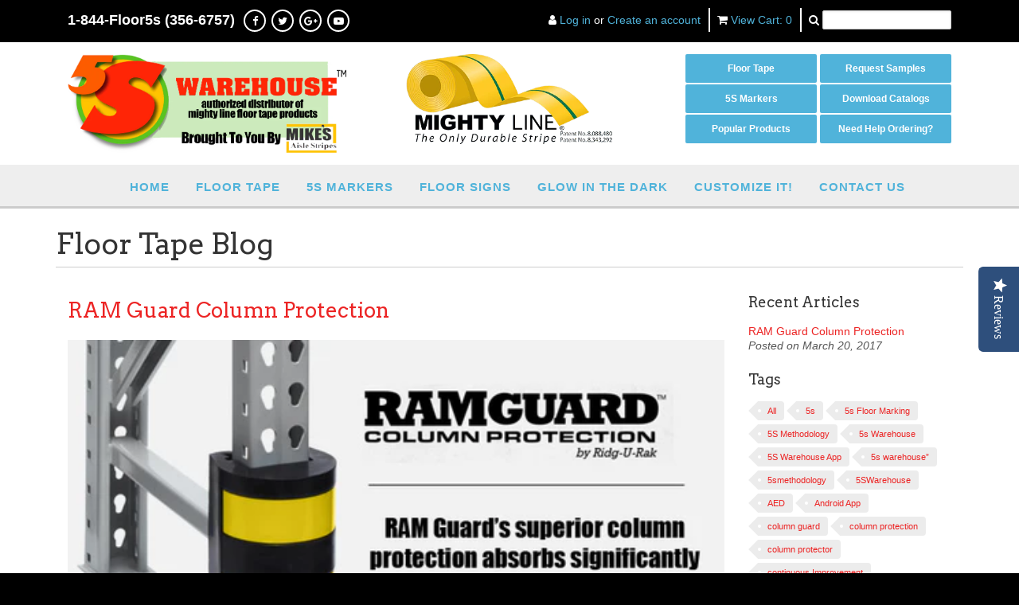

--- FILE ---
content_type: text/html; charset=utf-8
request_url: https://www.5swarehouse.com/blogs/floor-tape-blog/tagged/pallet-rack-protections
body_size: 17492
content:
<!doctype html>
<!--[if lt IE 7]><html class="no-js ie6 oldie" lang="en"><![endif]-->
<!--[if IE 7]><html class="no-js ie7 oldie" lang="en"><![endif]-->
<!--[if IE 8]><html class="no-js ie8 oldie" lang="en"><![endif]-->
<!--[if gt IE 8]><!--><html class="no-js" lang="en"><!--<![endif]-->
<head>
  
  





























  

  
  

  

  

  

  

  <title>Floor Tape Blog | Shop Mighty Line Safety Floor Tapes, Signs and all your Mighty Line needs</title>













  


  
  
  

  

  


  

  

  

  
    <meta name="description" content="Our Floor Tape Blog is filled with articles and helpful resources that cover topics from facility safety to workplace productivity. Start following today!" />
  



















<script type="application/ld+json">
{
  "@context": "http://schema.org",
  "@type": "BreadcrumbList",
  "itemListElement": [
    
      {
        "@type": "ListItem",
        "position": 1,
        "item": {
          "@id": "https://www.5swarehouse.com/blogs/floor-tape-blog",
          "name": "Floor Tape Blog"
        }
      }
    
  ]
}
</script>








<script type="application/ld+json">
  { "@context" : "http://schema.org",
    "@type" : "Organization",
    "name" : "5S Warehouse Floor Tape ",
    "url" : "https://www.5swarehouse.com",
    
    "sameAs" : [
      
    ]
  }
</script>






<script type="application/ld+json">
  {
    "@context": "http://schema.org",
    "@type": "WebSite",
    "name": "5S Warehouse Floor Tape ",
    "url": "https://www.5swarehouse.com",
    "potentialAction": {
      "@type": "SearchAction",
      "target": "https://www.5swarehouse.com/search?q={search_term_string}",
      "query-input": "required name=search_term_string"
    }
  }
</script>




<meta name="pluginseo" content="Plug in SEO Plus" data-ptf="s-te_df-ap" data-mdf="s-me" />

  
<script>(function(w,d,s,l,i){w[l]=w[l]||[];w[l].push({'gtm.start':
new Date().getTime(),event:'gtm.js'});var f=d.getElementsByTagName(s)[0],
j=d.createElement(s),dl=l!='dataLayer'?'&l='+l:'';j.async=true;j.src=
'https://www.googletagmanager.com/gtm.js?id='+i+dl;f.parentNode.insertBefore(j,f);
})(window,document,'script','dataLayer','GTM-NVTZP6W');</script>
    <script>
      
    </script>
  
  <script type="text/javascript">
(function e(){var e=document.createElement("script");e.type="text/javascript",e.async=true,e.src="//staticw2.yotpo.com/ZukSWgNZgK9keSGNXCBdQpOeawZvO8mCKudriw4k/widget.js";var t=document.getElementsByTagName("script")[0];t.parentNode.insertBefore(e,t)})();
</script>

  <link rel="shortcut icon" href="//www.5swarehouse.com/cdn/shop/t/9/assets/favicon.png?v=141801372901383300301531940509" type="image/png" />
  <meta charset="utf-8">
  <!--[if IE]><meta http-equiv='X-UA-Compatible' content='IE=edge,chrome=1'><![endif]-->

 <!-- SEO Manager 6.2.0 -->
<meta name='seomanager' content='6.2' />
<title>Floor Tape Blog</title>
<meta name='description' content='Our Floor Tape Blog is filled with articles and helpful resources that cover topics from facility safety to workplace productivity. Start following today!' /> 
<meta name="robots" content="index"> 
<meta name="robots" content="follow">
<meta name="google-site-verification" content="eslCBmGsT4BwDe6gDq5VJq65uVqMWHpVgnjD-95zJgg" />


<!-- end: SEO Manager 6.2.0 -->


  <meta name="viewport" content="width=device-width, initial-scale=1.0" />
  <meta name="google-site-verification" content="Zt18BEBFdEvVmt6sGykI76RHWXtytfW-I-IKp5QJvWE" />
  <meta name="google-site-verification" content="Q3TvauqkUrjxb-xziPLdQOa0YaZJdQZMKICIAtjiCIA" />
  
  <link rel="canonical" href="https://www.5swarehouse.com/blogs/floor-tape-blog/tagged/pallet-rack-protections" /> 

  


  <meta property="og:type" content="website" />
  <meta property="og:title" content="Floor Tape Blog" />
  
    <meta property="og:image" content="http://www.5swarehouse.com/cdn/shop/t/9/assets/logo.png?v=133749077703376821911533828740" />
    <meta property="og:image:secure_url" content="https://www.5swarehouse.com/cdn/shop/t/9/assets/logo.png?v=133749077703376821911533828740" />
  



<meta property="og:description" content="Our Floor Tape Blog is filled with articles and helpful resources that cover topics from facility safety to workplace productivity. Start following today!" />

<meta property="og:url" content="https://www.5swarehouse.com/blogs/floor-tape-blog/tagged/pallet-rack-protections" />
<meta property="og:site_name" content="5S Warehouse Floor Tape " />
  
 


  <link href="//www.5swarehouse.com/cdn/s/global/social/social-icons.css" rel="stylesheet" type="text/css" media="all" />
  <link href="//netdna.bootstrapcdn.com/font-awesome/4.7.0/css/font-awesome.css" rel="stylesheet" type="text/css" media="all" />
  <link href="//www.5swarehouse.com/cdn/shop/t/9/assets/bootstrap.min.css?v=48862822448610189081531940502" rel="stylesheet" type="text/css" media="all" />
  <link href="//www.5swarehouse.com/cdn/shop/t/9/assets/styles.css?v=120047437849820215901674755319" rel="stylesheet" type="text/css" media="all" />

  
  <link rel="stylesheet" type="text/css" href="//fonts.googleapis.com/css?family=Arvo:300,400,700">
  
  
  <link rel="stylesheet" type="text/css" href="//fonts.googleapis.com/css?family=Arvo:300,400,700">
  
  <script src="//www.5swarehouse.com/cdn/shop/t/9/assets/html5shiv.js?v=107268875627107148941531940511" type="text/javascript"></script>

  <script>window.performance && window.performance.mark && window.performance.mark('shopify.content_for_header.start');</script><meta name="google-site-verification" content="eslCBmGsT4BwDe6gDq5VJq65uVqMWHpVgnjD-95zJgg">
<meta id="shopify-digital-wallet" name="shopify-digital-wallet" content="/5507057/digital_wallets/dialog">
<meta name="shopify-checkout-api-token" content="b6867181b47a7d2b80dcd9467ca82190">
<link rel="alternate" type="application/atom+xml" title="Feed" href="/blogs/floor-tape-blog/tagged/pallet-rack-protections.atom" />
<script async="async" src="/checkouts/internal/preloads.js?locale=en-US"></script>
<link rel="preconnect" href="https://shop.app" crossorigin="anonymous">
<script async="async" src="https://shop.app/checkouts/internal/preloads.js?locale=en-US&shop_id=5507057" crossorigin="anonymous"></script>
<script id="apple-pay-shop-capabilities" type="application/json">{"shopId":5507057,"countryCode":"US","currencyCode":"USD","merchantCapabilities":["supports3DS"],"merchantId":"gid:\/\/shopify\/Shop\/5507057","merchantName":"5S Warehouse Floor Tape ","requiredBillingContactFields":["postalAddress","email","phone"],"requiredShippingContactFields":["postalAddress","email","phone"],"shippingType":"shipping","supportedNetworks":["visa","masterCard","amex","discover","elo","jcb"],"total":{"type":"pending","label":"5S Warehouse Floor Tape ","amount":"1.00"},"shopifyPaymentsEnabled":true,"supportsSubscriptions":true}</script>
<script id="shopify-features" type="application/json">{"accessToken":"b6867181b47a7d2b80dcd9467ca82190","betas":["rich-media-storefront-analytics"],"domain":"www.5swarehouse.com","predictiveSearch":true,"shopId":5507057,"locale":"en"}</script>
<script>var Shopify = Shopify || {};
Shopify.shop = "floortapewarehouse-com.myshopify.com";
Shopify.locale = "en";
Shopify.currency = {"active":"USD","rate":"1.0"};
Shopify.country = "US";
Shopify.theme = {"name":"5S Warehouse - July 2018","id":32301449289,"schema_name":null,"schema_version":null,"theme_store_id":null,"role":"main"};
Shopify.theme.handle = "null";
Shopify.theme.style = {"id":null,"handle":null};
Shopify.cdnHost = "www.5swarehouse.com/cdn";
Shopify.routes = Shopify.routes || {};
Shopify.routes.root = "/";</script>
<script type="module">!function(o){(o.Shopify=o.Shopify||{}).modules=!0}(window);</script>
<script>!function(o){function n(){var o=[];function n(){o.push(Array.prototype.slice.apply(arguments))}return n.q=o,n}var t=o.Shopify=o.Shopify||{};t.loadFeatures=n(),t.autoloadFeatures=n()}(window);</script>
<script>
  window.ShopifyPay = window.ShopifyPay || {};
  window.ShopifyPay.apiHost = "shop.app\/pay";
  window.ShopifyPay.redirectState = null;
</script>
<script id="shop-js-analytics" type="application/json">{"pageType":"blog"}</script>
<script defer="defer" async type="module" src="//www.5swarehouse.com/cdn/shopifycloud/shop-js/modules/v2/client.init-shop-cart-sync_BApSsMSl.en.esm.js"></script>
<script defer="defer" async type="module" src="//www.5swarehouse.com/cdn/shopifycloud/shop-js/modules/v2/chunk.common_CBoos6YZ.esm.js"></script>
<script type="module">
  await import("//www.5swarehouse.com/cdn/shopifycloud/shop-js/modules/v2/client.init-shop-cart-sync_BApSsMSl.en.esm.js");
await import("//www.5swarehouse.com/cdn/shopifycloud/shop-js/modules/v2/chunk.common_CBoos6YZ.esm.js");

  window.Shopify.SignInWithShop?.initShopCartSync?.({"fedCMEnabled":true,"windoidEnabled":true});

</script>
<script>
  window.Shopify = window.Shopify || {};
  if (!window.Shopify.featureAssets) window.Shopify.featureAssets = {};
  window.Shopify.featureAssets['shop-js'] = {"shop-cart-sync":["modules/v2/client.shop-cart-sync_DJczDl9f.en.esm.js","modules/v2/chunk.common_CBoos6YZ.esm.js"],"init-fed-cm":["modules/v2/client.init-fed-cm_BzwGC0Wi.en.esm.js","modules/v2/chunk.common_CBoos6YZ.esm.js"],"init-windoid":["modules/v2/client.init-windoid_BS26ThXS.en.esm.js","modules/v2/chunk.common_CBoos6YZ.esm.js"],"init-shop-email-lookup-coordinator":["modules/v2/client.init-shop-email-lookup-coordinator_DFwWcvrS.en.esm.js","modules/v2/chunk.common_CBoos6YZ.esm.js"],"shop-cash-offers":["modules/v2/client.shop-cash-offers_DthCPNIO.en.esm.js","modules/v2/chunk.common_CBoos6YZ.esm.js","modules/v2/chunk.modal_Bu1hFZFC.esm.js"],"shop-button":["modules/v2/client.shop-button_D_JX508o.en.esm.js","modules/v2/chunk.common_CBoos6YZ.esm.js"],"shop-toast-manager":["modules/v2/client.shop-toast-manager_tEhgP2F9.en.esm.js","modules/v2/chunk.common_CBoos6YZ.esm.js"],"avatar":["modules/v2/client.avatar_BTnouDA3.en.esm.js"],"pay-button":["modules/v2/client.pay-button_BuNmcIr_.en.esm.js","modules/v2/chunk.common_CBoos6YZ.esm.js"],"init-shop-cart-sync":["modules/v2/client.init-shop-cart-sync_BApSsMSl.en.esm.js","modules/v2/chunk.common_CBoos6YZ.esm.js"],"shop-login-button":["modules/v2/client.shop-login-button_DwLgFT0K.en.esm.js","modules/v2/chunk.common_CBoos6YZ.esm.js","modules/v2/chunk.modal_Bu1hFZFC.esm.js"],"init-customer-accounts-sign-up":["modules/v2/client.init-customer-accounts-sign-up_TlVCiykN.en.esm.js","modules/v2/client.shop-login-button_DwLgFT0K.en.esm.js","modules/v2/chunk.common_CBoos6YZ.esm.js","modules/v2/chunk.modal_Bu1hFZFC.esm.js"],"init-shop-for-new-customer-accounts":["modules/v2/client.init-shop-for-new-customer-accounts_DrjXSI53.en.esm.js","modules/v2/client.shop-login-button_DwLgFT0K.en.esm.js","modules/v2/chunk.common_CBoos6YZ.esm.js","modules/v2/chunk.modal_Bu1hFZFC.esm.js"],"init-customer-accounts":["modules/v2/client.init-customer-accounts_C0Oh2ljF.en.esm.js","modules/v2/client.shop-login-button_DwLgFT0K.en.esm.js","modules/v2/chunk.common_CBoos6YZ.esm.js","modules/v2/chunk.modal_Bu1hFZFC.esm.js"],"shop-follow-button":["modules/v2/client.shop-follow-button_C5D3XtBb.en.esm.js","modules/v2/chunk.common_CBoos6YZ.esm.js","modules/v2/chunk.modal_Bu1hFZFC.esm.js"],"checkout-modal":["modules/v2/client.checkout-modal_8TC_1FUY.en.esm.js","modules/v2/chunk.common_CBoos6YZ.esm.js","modules/v2/chunk.modal_Bu1hFZFC.esm.js"],"lead-capture":["modules/v2/client.lead-capture_D-pmUjp9.en.esm.js","modules/v2/chunk.common_CBoos6YZ.esm.js","modules/v2/chunk.modal_Bu1hFZFC.esm.js"],"shop-login":["modules/v2/client.shop-login_BmtnoEUo.en.esm.js","modules/v2/chunk.common_CBoos6YZ.esm.js","modules/v2/chunk.modal_Bu1hFZFC.esm.js"],"payment-terms":["modules/v2/client.payment-terms_BHOWV7U_.en.esm.js","modules/v2/chunk.common_CBoos6YZ.esm.js","modules/v2/chunk.modal_Bu1hFZFC.esm.js"]};
</script>
<script>(function() {
  var isLoaded = false;
  function asyncLoad() {
    if (isLoaded) return;
    isLoaded = true;
    var urls = ["\/\/code.tidio.co\/cm1hq1pijqmj6ciost64m8vpzin4uxnw.js?shop=floortapewarehouse-com.myshopify.com","https:\/\/pitchprint.io\/rsc\/js\/shopify.js?shop=floortapewarehouse-com.myshopify.com"];
    for (var i = 0; i < urls.length; i++) {
      var s = document.createElement('script');
      s.type = 'text/javascript';
      s.async = true;
      s.src = urls[i];
      var x = document.getElementsByTagName('script')[0];
      x.parentNode.insertBefore(s, x);
    }
  };
  if(window.attachEvent) {
    window.attachEvent('onload', asyncLoad);
  } else {
    window.addEventListener('load', asyncLoad, false);
  }
})();</script>
<script id="__st">var __st={"a":5507057,"offset":-18000,"reqid":"645aee57-78f7-41a1-bc0b-3a8edbd031cb-1768920202","pageurl":"www.5swarehouse.com\/blogs\/floor-tape-blog\/tagged\/pallet-rack-protections","s":"blogs-74091331","u":"8377eeded150","p":"blog","rtyp":"blog","rid":74091331};</script>
<script>window.ShopifyPaypalV4VisibilityTracking = true;</script>
<script id="captcha-bootstrap">!function(){'use strict';const t='contact',e='account',n='new_comment',o=[[t,t],['blogs',n],['comments',n],[t,'customer']],c=[[e,'customer_login'],[e,'guest_login'],[e,'recover_customer_password'],[e,'create_customer']],r=t=>t.map((([t,e])=>`form[action*='/${t}']:not([data-nocaptcha='true']) input[name='form_type'][value='${e}']`)).join(','),a=t=>()=>t?[...document.querySelectorAll(t)].map((t=>t.form)):[];function s(){const t=[...o],e=r(t);return a(e)}const i='password',u='form_key',d=['recaptcha-v3-token','g-recaptcha-response','h-captcha-response',i],f=()=>{try{return window.sessionStorage}catch{return}},m='__shopify_v',_=t=>t.elements[u];function p(t,e,n=!1){try{const o=window.sessionStorage,c=JSON.parse(o.getItem(e)),{data:r}=function(t){const{data:e,action:n}=t;return t[m]||n?{data:e,action:n}:{data:t,action:n}}(c);for(const[e,n]of Object.entries(r))t.elements[e]&&(t.elements[e].value=n);n&&o.removeItem(e)}catch(o){console.error('form repopulation failed',{error:o})}}const l='form_type',E='cptcha';function T(t){t.dataset[E]=!0}const w=window,h=w.document,L='Shopify',v='ce_forms',y='captcha';let A=!1;((t,e)=>{const n=(g='f06e6c50-85a8-45c8-87d0-21a2b65856fe',I='https://cdn.shopify.com/shopifycloud/storefront-forms-hcaptcha/ce_storefront_forms_captcha_hcaptcha.v1.5.2.iife.js',D={infoText:'Protected by hCaptcha',privacyText:'Privacy',termsText:'Terms'},(t,e,n)=>{const o=w[L][v],c=o.bindForm;if(c)return c(t,g,e,D).then(n);var r;o.q.push([[t,g,e,D],n]),r=I,A||(h.body.append(Object.assign(h.createElement('script'),{id:'captcha-provider',async:!0,src:r})),A=!0)});var g,I,D;w[L]=w[L]||{},w[L][v]=w[L][v]||{},w[L][v].q=[],w[L][y]=w[L][y]||{},w[L][y].protect=function(t,e){n(t,void 0,e),T(t)},Object.freeze(w[L][y]),function(t,e,n,w,h,L){const[v,y,A,g]=function(t,e,n){const i=e?o:[],u=t?c:[],d=[...i,...u],f=r(d),m=r(i),_=r(d.filter((([t,e])=>n.includes(e))));return[a(f),a(m),a(_),s()]}(w,h,L),I=t=>{const e=t.target;return e instanceof HTMLFormElement?e:e&&e.form},D=t=>v().includes(t);t.addEventListener('submit',(t=>{const e=I(t);if(!e)return;const n=D(e)&&!e.dataset.hcaptchaBound&&!e.dataset.recaptchaBound,o=_(e),c=g().includes(e)&&(!o||!o.value);(n||c)&&t.preventDefault(),c&&!n&&(function(t){try{if(!f())return;!function(t){const e=f();if(!e)return;const n=_(t);if(!n)return;const o=n.value;o&&e.removeItem(o)}(t);const e=Array.from(Array(32),(()=>Math.random().toString(36)[2])).join('');!function(t,e){_(t)||t.append(Object.assign(document.createElement('input'),{type:'hidden',name:u})),t.elements[u].value=e}(t,e),function(t,e){const n=f();if(!n)return;const o=[...t.querySelectorAll(`input[type='${i}']`)].map((({name:t})=>t)),c=[...d,...o],r={};for(const[a,s]of new FormData(t).entries())c.includes(a)||(r[a]=s);n.setItem(e,JSON.stringify({[m]:1,action:t.action,data:r}))}(t,e)}catch(e){console.error('failed to persist form',e)}}(e),e.submit())}));const S=(t,e)=>{t&&!t.dataset[E]&&(n(t,e.some((e=>e===t))),T(t))};for(const o of['focusin','change'])t.addEventListener(o,(t=>{const e=I(t);D(e)&&S(e,y())}));const B=e.get('form_key'),M=e.get(l),P=B&&M;t.addEventListener('DOMContentLoaded',(()=>{const t=y();if(P)for(const e of t)e.elements[l].value===M&&p(e,B);[...new Set([...A(),...v().filter((t=>'true'===t.dataset.shopifyCaptcha))])].forEach((e=>S(e,t)))}))}(h,new URLSearchParams(w.location.search),n,t,e,['guest_login'])})(!0,!0)}();</script>
<script integrity="sha256-4kQ18oKyAcykRKYeNunJcIwy7WH5gtpwJnB7kiuLZ1E=" data-source-attribution="shopify.loadfeatures" defer="defer" src="//www.5swarehouse.com/cdn/shopifycloud/storefront/assets/storefront/load_feature-a0a9edcb.js" crossorigin="anonymous"></script>
<script crossorigin="anonymous" defer="defer" src="//www.5swarehouse.com/cdn/shopifycloud/storefront/assets/shopify_pay/storefront-65b4c6d7.js?v=20250812"></script>
<script data-source-attribution="shopify.dynamic_checkout.dynamic.init">var Shopify=Shopify||{};Shopify.PaymentButton=Shopify.PaymentButton||{isStorefrontPortableWallets:!0,init:function(){window.Shopify.PaymentButton.init=function(){};var t=document.createElement("script");t.src="https://www.5swarehouse.com/cdn/shopifycloud/portable-wallets/latest/portable-wallets.en.js",t.type="module",document.head.appendChild(t)}};
</script>
<script data-source-attribution="shopify.dynamic_checkout.buyer_consent">
  function portableWalletsHideBuyerConsent(e){var t=document.getElementById("shopify-buyer-consent"),n=document.getElementById("shopify-subscription-policy-button");t&&n&&(t.classList.add("hidden"),t.setAttribute("aria-hidden","true"),n.removeEventListener("click",e))}function portableWalletsShowBuyerConsent(e){var t=document.getElementById("shopify-buyer-consent"),n=document.getElementById("shopify-subscription-policy-button");t&&n&&(t.classList.remove("hidden"),t.removeAttribute("aria-hidden"),n.addEventListener("click",e))}window.Shopify?.PaymentButton&&(window.Shopify.PaymentButton.hideBuyerConsent=portableWalletsHideBuyerConsent,window.Shopify.PaymentButton.showBuyerConsent=portableWalletsShowBuyerConsent);
</script>
<script data-source-attribution="shopify.dynamic_checkout.cart.bootstrap">document.addEventListener("DOMContentLoaded",(function(){function t(){return document.querySelector("shopify-accelerated-checkout-cart, shopify-accelerated-checkout")}if(t())Shopify.PaymentButton.init();else{new MutationObserver((function(e,n){t()&&(Shopify.PaymentButton.init(),n.disconnect())})).observe(document.body,{childList:!0,subtree:!0})}}));
</script>
<script id='scb4127' type='text/javascript' async='' src='https://www.5swarehouse.com/cdn/shopifycloud/privacy-banner/storefront-banner.js'></script><link id="shopify-accelerated-checkout-styles" rel="stylesheet" media="screen" href="https://www.5swarehouse.com/cdn/shopifycloud/portable-wallets/latest/accelerated-checkout-backwards-compat.css" crossorigin="anonymous">
<style id="shopify-accelerated-checkout-cart">
        #shopify-buyer-consent {
  margin-top: 1em;
  display: inline-block;
  width: 100%;
}

#shopify-buyer-consent.hidden {
  display: none;
}

#shopify-subscription-policy-button {
  background: none;
  border: none;
  padding: 0;
  text-decoration: underline;
  font-size: inherit;
  cursor: pointer;
}

#shopify-subscription-policy-button::before {
  box-shadow: none;
}

      </style>

<script>window.performance && window.performance.mark && window.performance.mark('shopify.content_for_header.end');</script>
  
  <script type="text/javascript" src="//ajax.googleapis.com/ajax/libs/jquery/1.9.1/jquery.min.js"></script>
  
  <script src="//www.5swarehouse.com/cdn/shopifycloud/storefront/assets/themes_support/option_selection-b017cd28.js" type="text/javascript"></script>
  <script src="//www.5swarehouse.com/cdn/shopifycloud/storefront/assets/themes_support/api.jquery-7ab1a3a4.js" type="text/javascript"></script>

  
  
<!-- "snippets/sca-quick-view-init.liquid" was not rendered, the associated app was uninstalled -->

<!-- HeatMap -->
<script type="text/javascript">
setTimeout(function(){var a=document.createElement("script");
var b=document.getElementsByTagName("script")[0];
a.src=document.location.protocol+"//script.crazyegg.com/pages/scripts/0018/9001.js?"+Math.floor(new Date().getTime()/3600000);
a.async=true;a.type="text/javascript";b.parentNode.insertBefore(a,b)}, 1);
</script>
<!-- / HeatMap -->
  
<!--
  <script type="text/javascript">
	var ATRK_CLIENT_ID="C06739A5" ;
	var ATRK_PROTOCOL=(("https:" == document.location.protocol) ? "https://" : "http://");
	document.write(unescape("%3Cscript type='text/javascript' src='" + ATRK_PROTOCOL + "js.acq.io/ATRK_" + ATRK_CLIENT_ID + "_min.js' %3E%3C/script%3E" ));
</script>
<script>(function(w,d,t,r,u){var f,n,i;w[u]=w[u]||[],f=function(){var o={ti:"20007511"};o.q=w[u],w[u]=new UET(o),w[u].push("pageLoad")},n=d.createElement(t),n.src=r,n.async=1,n.onload=n.onreadystatechange=function(){var s=this.readyState;s&&s!=="loaded"&&s!=="complete"||(f(),n.onload=n.onreadystatechange=null)},i=d.getElementsByTagName(t)[0],i.parentNode.insertBefore(n,i)})(window,document,"script","//bat.bing.com/bat.js","uetq");</script>
<script>
window.uetq = window.uetq || [];
</script>
-->
<!-- Global site tag (gtag.js) - Google Ads: 941656095 -->
<script async src="https://www.googletagmanager.com/gtag/js?id=AW-941656095"></script>
<script>
  window.dataLayer = window.dataLayer || [];
  function gtag(){dataLayer.push(arguments);}
  gtag('js', new Date());

  gtag('config', 'AW-941656095');
</script>
  
<link href="https://monorail-edge.shopifysvc.com" rel="dns-prefetch">
<script>(function(){if ("sendBeacon" in navigator && "performance" in window) {try {var session_token_from_headers = performance.getEntriesByType('navigation')[0].serverTiming.find(x => x.name == '_s').description;} catch {var session_token_from_headers = undefined;}var session_cookie_matches = document.cookie.match(/_shopify_s=([^;]*)/);var session_token_from_cookie = session_cookie_matches && session_cookie_matches.length === 2 ? session_cookie_matches[1] : "";var session_token = session_token_from_headers || session_token_from_cookie || "";function handle_abandonment_event(e) {var entries = performance.getEntries().filter(function(entry) {return /monorail-edge.shopifysvc.com/.test(entry.name);});if (!window.abandonment_tracked && entries.length === 0) {window.abandonment_tracked = true;var currentMs = Date.now();var navigation_start = performance.timing.navigationStart;var payload = {shop_id: 5507057,url: window.location.href,navigation_start,duration: currentMs - navigation_start,session_token,page_type: "blog"};window.navigator.sendBeacon("https://monorail-edge.shopifysvc.com/v1/produce", JSON.stringify({schema_id: "online_store_buyer_site_abandonment/1.1",payload: payload,metadata: {event_created_at_ms: currentMs,event_sent_at_ms: currentMs}}));}}window.addEventListener('pagehide', handle_abandonment_event);}}());</script>
<script id="web-pixels-manager-setup">(function e(e,d,r,n,o){if(void 0===o&&(o={}),!Boolean(null===(a=null===(i=window.Shopify)||void 0===i?void 0:i.analytics)||void 0===a?void 0:a.replayQueue)){var i,a;window.Shopify=window.Shopify||{};var t=window.Shopify;t.analytics=t.analytics||{};var s=t.analytics;s.replayQueue=[],s.publish=function(e,d,r){return s.replayQueue.push([e,d,r]),!0};try{self.performance.mark("wpm:start")}catch(e){}var l=function(){var e={modern:/Edge?\/(1{2}[4-9]|1[2-9]\d|[2-9]\d{2}|\d{4,})\.\d+(\.\d+|)|Firefox\/(1{2}[4-9]|1[2-9]\d|[2-9]\d{2}|\d{4,})\.\d+(\.\d+|)|Chrom(ium|e)\/(9{2}|\d{3,})\.\d+(\.\d+|)|(Maci|X1{2}).+ Version\/(15\.\d+|(1[6-9]|[2-9]\d|\d{3,})\.\d+)([,.]\d+|)( \(\w+\)|)( Mobile\/\w+|) Safari\/|Chrome.+OPR\/(9{2}|\d{3,})\.\d+\.\d+|(CPU[ +]OS|iPhone[ +]OS|CPU[ +]iPhone|CPU IPhone OS|CPU iPad OS)[ +]+(15[._]\d+|(1[6-9]|[2-9]\d|\d{3,})[._]\d+)([._]\d+|)|Android:?[ /-](13[3-9]|1[4-9]\d|[2-9]\d{2}|\d{4,})(\.\d+|)(\.\d+|)|Android.+Firefox\/(13[5-9]|1[4-9]\d|[2-9]\d{2}|\d{4,})\.\d+(\.\d+|)|Android.+Chrom(ium|e)\/(13[3-9]|1[4-9]\d|[2-9]\d{2}|\d{4,})\.\d+(\.\d+|)|SamsungBrowser\/([2-9]\d|\d{3,})\.\d+/,legacy:/Edge?\/(1[6-9]|[2-9]\d|\d{3,})\.\d+(\.\d+|)|Firefox\/(5[4-9]|[6-9]\d|\d{3,})\.\d+(\.\d+|)|Chrom(ium|e)\/(5[1-9]|[6-9]\d|\d{3,})\.\d+(\.\d+|)([\d.]+$|.*Safari\/(?![\d.]+ Edge\/[\d.]+$))|(Maci|X1{2}).+ Version\/(10\.\d+|(1[1-9]|[2-9]\d|\d{3,})\.\d+)([,.]\d+|)( \(\w+\)|)( Mobile\/\w+|) Safari\/|Chrome.+OPR\/(3[89]|[4-9]\d|\d{3,})\.\d+\.\d+|(CPU[ +]OS|iPhone[ +]OS|CPU[ +]iPhone|CPU IPhone OS|CPU iPad OS)[ +]+(10[._]\d+|(1[1-9]|[2-9]\d|\d{3,})[._]\d+)([._]\d+|)|Android:?[ /-](13[3-9]|1[4-9]\d|[2-9]\d{2}|\d{4,})(\.\d+|)(\.\d+|)|Mobile Safari.+OPR\/([89]\d|\d{3,})\.\d+\.\d+|Android.+Firefox\/(13[5-9]|1[4-9]\d|[2-9]\d{2}|\d{4,})\.\d+(\.\d+|)|Android.+Chrom(ium|e)\/(13[3-9]|1[4-9]\d|[2-9]\d{2}|\d{4,})\.\d+(\.\d+|)|Android.+(UC? ?Browser|UCWEB|U3)[ /]?(15\.([5-9]|\d{2,})|(1[6-9]|[2-9]\d|\d{3,})\.\d+)\.\d+|SamsungBrowser\/(5\.\d+|([6-9]|\d{2,})\.\d+)|Android.+MQ{2}Browser\/(14(\.(9|\d{2,})|)|(1[5-9]|[2-9]\d|\d{3,})(\.\d+|))(\.\d+|)|K[Aa][Ii]OS\/(3\.\d+|([4-9]|\d{2,})\.\d+)(\.\d+|)/},d=e.modern,r=e.legacy,n=navigator.userAgent;return n.match(d)?"modern":n.match(r)?"legacy":"unknown"}(),u="modern"===l?"modern":"legacy",c=(null!=n?n:{modern:"",legacy:""})[u],f=function(e){return[e.baseUrl,"/wpm","/b",e.hashVersion,"modern"===e.buildTarget?"m":"l",".js"].join("")}({baseUrl:d,hashVersion:r,buildTarget:u}),m=function(e){var d=e.version,r=e.bundleTarget,n=e.surface,o=e.pageUrl,i=e.monorailEndpoint;return{emit:function(e){var a=e.status,t=e.errorMsg,s=(new Date).getTime(),l=JSON.stringify({metadata:{event_sent_at_ms:s},events:[{schema_id:"web_pixels_manager_load/3.1",payload:{version:d,bundle_target:r,page_url:o,status:a,surface:n,error_msg:t},metadata:{event_created_at_ms:s}}]});if(!i)return console&&console.warn&&console.warn("[Web Pixels Manager] No Monorail endpoint provided, skipping logging."),!1;try{return self.navigator.sendBeacon.bind(self.navigator)(i,l)}catch(e){}var u=new XMLHttpRequest;try{return u.open("POST",i,!0),u.setRequestHeader("Content-Type","text/plain"),u.send(l),!0}catch(e){return console&&console.warn&&console.warn("[Web Pixels Manager] Got an unhandled error while logging to Monorail."),!1}}}}({version:r,bundleTarget:l,surface:e.surface,pageUrl:self.location.href,monorailEndpoint:e.monorailEndpoint});try{o.browserTarget=l,function(e){var d=e.src,r=e.async,n=void 0===r||r,o=e.onload,i=e.onerror,a=e.sri,t=e.scriptDataAttributes,s=void 0===t?{}:t,l=document.createElement("script"),u=document.querySelector("head"),c=document.querySelector("body");if(l.async=n,l.src=d,a&&(l.integrity=a,l.crossOrigin="anonymous"),s)for(var f in s)if(Object.prototype.hasOwnProperty.call(s,f))try{l.dataset[f]=s[f]}catch(e){}if(o&&l.addEventListener("load",o),i&&l.addEventListener("error",i),u)u.appendChild(l);else{if(!c)throw new Error("Did not find a head or body element to append the script");c.appendChild(l)}}({src:f,async:!0,onload:function(){if(!function(){var e,d;return Boolean(null===(d=null===(e=window.Shopify)||void 0===e?void 0:e.analytics)||void 0===d?void 0:d.initialized)}()){var d=window.webPixelsManager.init(e)||void 0;if(d){var r=window.Shopify.analytics;r.replayQueue.forEach((function(e){var r=e[0],n=e[1],o=e[2];d.publishCustomEvent(r,n,o)})),r.replayQueue=[],r.publish=d.publishCustomEvent,r.visitor=d.visitor,r.initialized=!0}}},onerror:function(){return m.emit({status:"failed",errorMsg:"".concat(f," has failed to load")})},sri:function(e){var d=/^sha384-[A-Za-z0-9+/=]+$/;return"string"==typeof e&&d.test(e)}(c)?c:"",scriptDataAttributes:o}),m.emit({status:"loading"})}catch(e){m.emit({status:"failed",errorMsg:(null==e?void 0:e.message)||"Unknown error"})}}})({shopId: 5507057,storefrontBaseUrl: "https://www.5swarehouse.com",extensionsBaseUrl: "https://extensions.shopifycdn.com/cdn/shopifycloud/web-pixels-manager",monorailEndpoint: "https://monorail-edge.shopifysvc.com/unstable/produce_batch",surface: "storefront-renderer",enabledBetaFlags: ["2dca8a86"],webPixelsConfigList: [{"id":"698384548","configuration":"{\"config\":\"{\\\"pixel_id\\\":\\\"GT-NSVD8QM\\\",\\\"target_country\\\":\\\"US\\\",\\\"gtag_events\\\":[{\\\"type\\\":\\\"purchase\\\",\\\"action_label\\\":\\\"MC-CEL3R52QHP\\\"},{\\\"type\\\":\\\"page_view\\\",\\\"action_label\\\":\\\"MC-CEL3R52QHP\\\"},{\\\"type\\\":\\\"view_item\\\",\\\"action_label\\\":\\\"MC-CEL3R52QHP\\\"}],\\\"enable_monitoring_mode\\\":false}\"}","eventPayloadVersion":"v1","runtimeContext":"OPEN","scriptVersion":"b2a88bafab3e21179ed38636efcd8a93","type":"APP","apiClientId":1780363,"privacyPurposes":[],"dataSharingAdjustments":{"protectedCustomerApprovalScopes":["read_customer_address","read_customer_email","read_customer_name","read_customer_personal_data","read_customer_phone"]}},{"id":"127991972","eventPayloadVersion":"v1","runtimeContext":"LAX","scriptVersion":"1","type":"CUSTOM","privacyPurposes":["MARKETING"],"name":"Meta pixel (migrated)"},{"id":"157319332","eventPayloadVersion":"v1","runtimeContext":"LAX","scriptVersion":"1","type":"CUSTOM","privacyPurposes":["ANALYTICS"],"name":"Google Analytics tag (migrated)"},{"id":"shopify-app-pixel","configuration":"{}","eventPayloadVersion":"v1","runtimeContext":"STRICT","scriptVersion":"0450","apiClientId":"shopify-pixel","type":"APP","privacyPurposes":["ANALYTICS","MARKETING"]},{"id":"shopify-custom-pixel","eventPayloadVersion":"v1","runtimeContext":"LAX","scriptVersion":"0450","apiClientId":"shopify-pixel","type":"CUSTOM","privacyPurposes":["ANALYTICS","MARKETING"]}],isMerchantRequest: false,initData: {"shop":{"name":"5S Warehouse Floor Tape ","paymentSettings":{"currencyCode":"USD"},"myshopifyDomain":"floortapewarehouse-com.myshopify.com","countryCode":"US","storefrontUrl":"https:\/\/www.5swarehouse.com"},"customer":null,"cart":null,"checkout":null,"productVariants":[],"purchasingCompany":null},},"https://www.5swarehouse.com/cdn","fcfee988w5aeb613cpc8e4bc33m6693e112",{"modern":"","legacy":""},{"shopId":"5507057","storefrontBaseUrl":"https:\/\/www.5swarehouse.com","extensionBaseUrl":"https:\/\/extensions.shopifycdn.com\/cdn\/shopifycloud\/web-pixels-manager","surface":"storefront-renderer","enabledBetaFlags":"[\"2dca8a86\"]","isMerchantRequest":"false","hashVersion":"fcfee988w5aeb613cpc8e4bc33m6693e112","publish":"custom","events":"[[\"page_viewed\",{}]]"});</script><script>
  window.ShopifyAnalytics = window.ShopifyAnalytics || {};
  window.ShopifyAnalytics.meta = window.ShopifyAnalytics.meta || {};
  window.ShopifyAnalytics.meta.currency = 'USD';
  var meta = {"page":{"pageType":"blog","resourceType":"blog","resourceId":74091331,"requestId":"645aee57-78f7-41a1-bc0b-3a8edbd031cb-1768920202"}};
  for (var attr in meta) {
    window.ShopifyAnalytics.meta[attr] = meta[attr];
  }
</script>
<script class="analytics">
  (function () {
    var customDocumentWrite = function(content) {
      var jquery = null;

      if (window.jQuery) {
        jquery = window.jQuery;
      } else if (window.Checkout && window.Checkout.$) {
        jquery = window.Checkout.$;
      }

      if (jquery) {
        jquery('body').append(content);
      }
    };

    var hasLoggedConversion = function(token) {
      if (token) {
        return document.cookie.indexOf('loggedConversion=' + token) !== -1;
      }
      return false;
    }

    var setCookieIfConversion = function(token) {
      if (token) {
        var twoMonthsFromNow = new Date(Date.now());
        twoMonthsFromNow.setMonth(twoMonthsFromNow.getMonth() + 2);

        document.cookie = 'loggedConversion=' + token + '; expires=' + twoMonthsFromNow;
      }
    }

    var trekkie = window.ShopifyAnalytics.lib = window.trekkie = window.trekkie || [];
    if (trekkie.integrations) {
      return;
    }
    trekkie.methods = [
      'identify',
      'page',
      'ready',
      'track',
      'trackForm',
      'trackLink'
    ];
    trekkie.factory = function(method) {
      return function() {
        var args = Array.prototype.slice.call(arguments);
        args.unshift(method);
        trekkie.push(args);
        return trekkie;
      };
    };
    for (var i = 0; i < trekkie.methods.length; i++) {
      var key = trekkie.methods[i];
      trekkie[key] = trekkie.factory(key);
    }
    trekkie.load = function(config) {
      trekkie.config = config || {};
      trekkie.config.initialDocumentCookie = document.cookie;
      var first = document.getElementsByTagName('script')[0];
      var script = document.createElement('script');
      script.type = 'text/javascript';
      script.onerror = function(e) {
        var scriptFallback = document.createElement('script');
        scriptFallback.type = 'text/javascript';
        scriptFallback.onerror = function(error) {
                var Monorail = {
      produce: function produce(monorailDomain, schemaId, payload) {
        var currentMs = new Date().getTime();
        var event = {
          schema_id: schemaId,
          payload: payload,
          metadata: {
            event_created_at_ms: currentMs,
            event_sent_at_ms: currentMs
          }
        };
        return Monorail.sendRequest("https://" + monorailDomain + "/v1/produce", JSON.stringify(event));
      },
      sendRequest: function sendRequest(endpointUrl, payload) {
        // Try the sendBeacon API
        if (window && window.navigator && typeof window.navigator.sendBeacon === 'function' && typeof window.Blob === 'function' && !Monorail.isIos12()) {
          var blobData = new window.Blob([payload], {
            type: 'text/plain'
          });

          if (window.navigator.sendBeacon(endpointUrl, blobData)) {
            return true;
          } // sendBeacon was not successful

        } // XHR beacon

        var xhr = new XMLHttpRequest();

        try {
          xhr.open('POST', endpointUrl);
          xhr.setRequestHeader('Content-Type', 'text/plain');
          xhr.send(payload);
        } catch (e) {
          console.log(e);
        }

        return false;
      },
      isIos12: function isIos12() {
        return window.navigator.userAgent.lastIndexOf('iPhone; CPU iPhone OS 12_') !== -1 || window.navigator.userAgent.lastIndexOf('iPad; CPU OS 12_') !== -1;
      }
    };
    Monorail.produce('monorail-edge.shopifysvc.com',
      'trekkie_storefront_load_errors/1.1',
      {shop_id: 5507057,
      theme_id: 32301449289,
      app_name: "storefront",
      context_url: window.location.href,
      source_url: "//www.5swarehouse.com/cdn/s/trekkie.storefront.cd680fe47e6c39ca5d5df5f0a32d569bc48c0f27.min.js"});

        };
        scriptFallback.async = true;
        scriptFallback.src = '//www.5swarehouse.com/cdn/s/trekkie.storefront.cd680fe47e6c39ca5d5df5f0a32d569bc48c0f27.min.js';
        first.parentNode.insertBefore(scriptFallback, first);
      };
      script.async = true;
      script.src = '//www.5swarehouse.com/cdn/s/trekkie.storefront.cd680fe47e6c39ca5d5df5f0a32d569bc48c0f27.min.js';
      first.parentNode.insertBefore(script, first);
    };
    trekkie.load(
      {"Trekkie":{"appName":"storefront","development":false,"defaultAttributes":{"shopId":5507057,"isMerchantRequest":null,"themeId":32301449289,"themeCityHash":"7738226707758927613","contentLanguage":"en","currency":"USD","eventMetadataId":"df65a92d-77a9-406a-adbf-287b70abbf59"},"isServerSideCookieWritingEnabled":true,"monorailRegion":"shop_domain","enabledBetaFlags":["65f19447"]},"Session Attribution":{},"S2S":{"facebookCapiEnabled":false,"source":"trekkie-storefront-renderer","apiClientId":580111}}
    );

    var loaded = false;
    trekkie.ready(function() {
      if (loaded) return;
      loaded = true;

      window.ShopifyAnalytics.lib = window.trekkie;

      var originalDocumentWrite = document.write;
      document.write = customDocumentWrite;
      try { window.ShopifyAnalytics.merchantGoogleAnalytics.call(this); } catch(error) {};
      document.write = originalDocumentWrite;

      window.ShopifyAnalytics.lib.page(null,{"pageType":"blog","resourceType":"blog","resourceId":74091331,"requestId":"645aee57-78f7-41a1-bc0b-3a8edbd031cb-1768920202","shopifyEmitted":true});

      var match = window.location.pathname.match(/checkouts\/(.+)\/(thank_you|post_purchase)/)
      var token = match? match[1]: undefined;
      if (!hasLoggedConversion(token)) {
        setCookieIfConversion(token);
        
      }
    });


        var eventsListenerScript = document.createElement('script');
        eventsListenerScript.async = true;
        eventsListenerScript.src = "//www.5swarehouse.com/cdn/shopifycloud/storefront/assets/shop_events_listener-3da45d37.js";
        document.getElementsByTagName('head')[0].appendChild(eventsListenerScript);

})();</script>
  <script>
  if (!window.ga || (window.ga && typeof window.ga !== 'function')) {
    window.ga = function ga() {
      (window.ga.q = window.ga.q || []).push(arguments);
      if (window.Shopify && window.Shopify.analytics && typeof window.Shopify.analytics.publish === 'function') {
        window.Shopify.analytics.publish("ga_stub_called", {}, {sendTo: "google_osp_migration"});
      }
      console.error("Shopify's Google Analytics stub called with:", Array.from(arguments), "\nSee https://help.shopify.com/manual/promoting-marketing/pixels/pixel-migration#google for more information.");
    };
    if (window.Shopify && window.Shopify.analytics && typeof window.Shopify.analytics.publish === 'function') {
      window.Shopify.analytics.publish("ga_stub_initialized", {}, {sendTo: "google_osp_migration"});
    }
  }
</script>
<script
  defer
  src="https://www.5swarehouse.com/cdn/shopifycloud/perf-kit/shopify-perf-kit-3.0.4.min.js"
  data-application="storefront-renderer"
  data-shop-id="5507057"
  data-render-region="gcp-us-central1"
  data-page-type="blog"
  data-theme-instance-id="32301449289"
  data-theme-name=""
  data-theme-version=""
  data-monorail-region="shop_domain"
  data-resource-timing-sampling-rate="10"
  data-shs="true"
  data-shs-beacon="true"
  data-shs-export-with-fetch="true"
  data-shs-logs-sample-rate="1"
  data-shs-beacon-endpoint="https://www.5swarehouse.com/api/collect"
></script>
</head>

<!-- <body class="blog"> -->
  
<body>
	
<!-- Google Tag Manager (noscript) -->
<noscript><iframe src="https://www.googletagmanager.com/ns.html?id=GTM-NVTZP6W"
height="0" width="0" style="display:none;visibility:hidden"></iframe></noscript>
<!-- End Google Tag Manager (noscript) -->
  <script type="text/javascript">
	
    dataLayer.push({
    'event': 'fireRemarketingTag',
    'google_tag_params': {
    'ecomm_pagetype': 'other'
    }
    });
	
</script>
  <!-- Begin toolbar -->
  
  <div class="container-fluid top-bar">
	  
	  <div class="container">

		<div class="col-md-6">
			<div class="header-socials">
				<span class="phone"><strong>1-844-Floor5s (356-6757)</strong></span> 
				<a href="https://www.facebook.com/5sWarehouse" target="_blank"><i class="fa fa-facebook"></i></a> 
				<a href="https://twitter.com/5swarehouse" target="_blank"><i class="fa fa-twitter"></i></a> 
				<a href="https://plus.google.com/+5swarehouse/" target="_blank"><i class="fa fa-google-plus"></i></a> 
				<a href="https://www.youtube.com/channel/UCbLmgfHcsI0wn0A4R8Ya-zw" target="_blank"><i class="fa fa-youtube-play"></i></a> 
			</div>
		</div>
	
		<div class="col-md-6">
	<!-- Search Bar -->
	    <ul class="unstyled search-cart-account">
	     
	      
  
  	<i class="fa fa-user"></i>
    <li class="account-wrapper">
      <a href="/account/login" id="customer_login_link">Log in</a>
      
      <span class="or">or</span>
      <a href="/account/register" id="customer_register_link">Create an account</a>
      
    </li>
  

	      
	      
				
        <i class="fa fa-shopping-cart"></i>
        <li class="cart-wrapper"><a href="/cart" class="cart" title="Shopping Cart">View Cart: 0</a></li> 

	       <li class="search-field">
	        <form class="search" action="/search">
	        <i class="fa fa-search"></i>  
	          <input type="text" name="q" class="search_box" placeholder="Search" value="" />
	        </form>
	      </li>
	      
	    </ul>
	<!-- / Search Bar -->
	
		</div>
	        
	    <div id="menu-button" class="menu-icon"><i class="fa fa-bars"></i>Menu</div>
	    
	    
	  </div><!-- / Container -->

  </div><!-- / Container Fuild -->
  
  <!-- End toolbar -->
  
  <!-- Begin Mobile Nav -->
  <div class="row mobile-wrapper">    
    <nav class="mobile clearfix">
      <div class="flyout">
<ul class="clearfix">
  
  
  <li>
    <a href="/" class=" navlink"><span>Home</span></a>
  </li>
  
  
  
  <li>
    <a href="/collections/safety-floor-tape-solid" class=" navlink"><span>Floor Tape</span></a>
  </li>
  
  
  
  <li>
    <a href="/collections/5s-tape-angles-corners" class=" navlink"><span>5S Markers</span></a>
  </li>
  
  
  
  <li>
    <a href="/collections/5s-floor-signs" class=" navlink"><span>Floor Signs</span></a>
  </li>
  
  
  
  <li>
    <a href="/collections/mighty-glow-industrial-floor-tape" class=" navlink"><span>Glow in the Dark</span></a>
  </li>
  
  
  
  <li>
    <a href="/pages/customize-it" class=" navlink"><span>Customize It!</span></a>
  </li>
  
  
  
  <li>
    <a href="/pages/request-info" class=" navlink"><span>Contact Us</span></a>
  </li>
  
  

<!--

  <li><span class="account-links">Account Links</span>
    <span class="more"><i class="fa fa-user"></i></span>
    <ul class="sub-menu">
    
      <li class="customer-links"><a href="/account/login" id="customer_login_link">Log in</a></li>
      
      <li class="customer-links"><a href="/account/register" id="customer_register_link">Create an account</a></li>
      
    
    </ul>
  </li>


    <li class="search-field">
    <form class="search" action="/search">
      <button type="submit" alt="Go" class="go"><i class="fa fa-search"></i></button>
      <input type="text" name="q" class="search_box" placeholder="Search" value="" />
    </form>
  </li>
-->
</ul>
</div>
    </nav>  
  </div>
  <!-- End Mobile Nav -->

  <!-- Begin wrapper -->
  <div id="transparency" class="wrapper">
    <div class="row">      
     
      <!-- Begin right navigation -->
      

			  <div class="container">
  
			
				<div class="col-sm-6 col-md-6 col-lg-4 header-logo text-center">
			        <div class="logo">
			          
			          <a href="/"><img src="//www.5swarehouse.com/cdn/shop/t/9/assets/logo.png?v=133749077703376821911533828740" alt="5S Warehouse Floor Tape " /></a>
			          
			          
			        </div> 
				</div>

                <div class="col-sm-6 col-md-6 col-lg-4 header-banner text-center">
                  <img src="//cdn.shopify.com/s/files/1/0550/7057/files/mlt-logo.png?9945194927114097792" alt="Mighty Line | The Only Durable Stripe." />
                </div>

                <div class="col-sm-12 col-md-12 col-lg-4 header-buttons">

                  <a href="/collections/safety-floor-tape-solid" class="btn">Floor Tape</a> 
                  <a href="/pages/request-info" class="btn">Request Samples</a><br>

                  <a href="/collections/5s-tape-angles-corners" class="btn">5S Markers</a> 
                  <a href="/pages/catalog-downloads" class="btn">Download Catalogs</a><br>

                  <a href="https://www.5swarehouse.com/#popular-products-anchor" class="btn popular-products-button">Popular Products</a> 
                  <a href="/pages/need-help-ordering" class="btn">Need Help Ordering?</a>

                </div>


			  </div><!-- / Container -->
			  
			  
			  <div class="container-fluid mega-menu-container">
				  <div class="container">
						
						

<div class="top-menu">
    <ul>
    
                   
      
        <li>
        <a href="/"  title="Home">Home</a>
        </li>
        
    
                   
      
        <li>
        <a href="/collections/safety-floor-tape-solid"  title="Floor Tape">Floor Tape</a>
        </li>
        
    
                   
      
        <li>
        <a href="/collections/5s-tape-angles-corners"  title="5S Markers">5S Markers</a>
        </li>
        
    
                   
      
        <li>
        <a href="/collections/5s-floor-signs"  title="Floor Signs">Floor Signs</a>
        </li>
        
    
                   
      
        <li>
        <a href="/collections/mighty-glow-industrial-floor-tape"  title="Glow in the Dark">Glow in the Dark</a>
        </li>
        
    
                   
      
        <li>
        <a href="/pages/customize-it"  title="Customize It!">Customize It!</a>
        </li>
        
    
                   
      
        <li>
        <a href="/pages/request-info"  title="Contact Us">Contact Us</a>
        </li>
        
    
    </ul>
</div>



						
				  </div><!-- / Container -->
			 </div><!-- / Container Fluid -->
      
      
      <!-- End right navigation -->
      
      <!-- Begin below navigation -->
      
      <!-- End below navigation -->
      
      <!-- Begin content-->
      <section id="content" class="container clearfix">
        
<div id="blog">
  
  <div class="row title">
    <div>
      <h1>Floor Tape Blog</h1>
    </div> 
  </div> 
    
  <!-- Begin content -->
  <div>
    <div class="col-md-9 articles">
      
      <div class="article">
        <h1>
          <a href="/blogs/floor-tape-blog/ram-guard-column-protection">RAM Guard Column Protection</a>
        </h1>
          

          
          
			
	      <div class="two-thirds column">
	        <a href="/blogs/floor-tape-blog/ram-guard-column-protection">
						<img src="//www.5swarehouse.com/cdn/shop/articles/Ram_Guard_5S_Warehouse_large.jpg?v=1490043585" class="img-responsive">
	        </a>
	      </div> 
      
           
          <span class="date" style="display: block;">
            
            
          </span>
        <h1>RAM Guard Column Protection</h1>
<img alt="Column Damage | RAM Guard | 5SWarehouse.com" src="//cdn.shopify.com/s/files/1/0550/7057/files/column-damage_medium.jpg?v=1490042440" style="margin-right: 10px; margin-bottom: 10px; float: left;">
<p>Does this image look familiar?  </p>
<p>Hopefully, not.  But unfortunately - accidents do happen.</p>
<p>And when they do - wouldn't you like to be prepared?  </p>
<p>RAM Guard Column Protectors are steel reinforced rubber guards with Rubber Armored Metal design. Protects rack structures from frontal, angled, and side impacts.</p>
<p> </p>
<p style="text-align: center;"><img alt="RAM Guard | 5SWarehouse.com" src="//cdn.shopify.com/s/files/1/0550/7057/files/Ram_Guard_small_b3ae6448-97e5-4854-a1db-c181eb050933_medium.jpg?v=1490041499" style="margin-top: 10px; margin-bottom: 10px; float: none;"></p>
<p>RAM Guard Advantages:</p>
<ul>
<li>Significantly lowers impact damage to pallet rack columns.</li>
<li>Requires no hardware straps to retain the guard on column.</li>
<li>Endures many impacts with no loss of performance.</li>
<li>Significantly outperforms most plastic guards commonly used today.</li>
</ul>
<p>Protect all your columns and employees today with RAM Guard!</p>
<p>https://www.5swarehouse.com/products/ramguard-rack-protector</p>
        
        
          						<div class="meta-date">
							<span class="date">
								Posted on: <time pubdate datetime="2017-03-20">March 20, 2017</time> | 
								<span class="author">Posted by: Alec Goecke</span>
							</span>
						</div>
        
        <br clear="all" />
        
      </div>

      
    </div>
    
    <!-- Begin sidebar -->
    <div class="col-md-3 sidebar">
  
  <h3>Recent Articles</h3>
  
  <div class="article">
    <p><a href="/blogs/floor-tape-blog/ram-guard-column-protection">RAM Guard Column Protection</a> <em>Posted on March 20, 2017</em></p>
  </div>
  
  
  
  <div class="clearfix">
    
    <h3>Tags</h3>
    <ul class="tags">
      <li ><a href="https://www.5swarehouse.com/blogs/floor-tape-blog">All</a>
      
      
      <li><a href="/blogs/floor-tape-blog/tagged/5s" title="Show articles tagged 5s">5s</a></li>
      
      
      
      <li><a href="/blogs/floor-tape-blog/tagged/5s-floor-marking" title="Show articles tagged 5s Floor Marking">5s Floor Marking</a></li>
      
      
      
      <li><a href="/blogs/floor-tape-blog/tagged/5s-methodology" title="Show articles tagged 5S Methodology">5S Methodology</a></li>
      
      
      
      <li><a href="/blogs/floor-tape-blog/tagged/5s-warehouse" title="Show articles tagged 5s Warehouse">5s Warehouse</a></li>
      
      
      
      <li><a href="/blogs/floor-tape-blog/tagged/5s-warehouse-app" title="Show articles tagged 5S Warehouse App">5S Warehouse App</a></li>
      
      
      
      <li><a href="/blogs/floor-tape-blog/tagged/5s-warehouse" title="Show articles tagged 5s warehouse”">5s warehouse”</a></li>
      
      
      
      <li><a href="/blogs/floor-tape-blog/tagged/5smethodology" title="Show articles tagged 5smethodology">5smethodology</a></li>
      
      
      
      <li><a href="/blogs/floor-tape-blog/tagged/5swarehouse" title="Show articles tagged 5SWarehouse">5SWarehouse</a></li>
      
      
      
      <li><a href="/blogs/floor-tape-blog/tagged/aed" title="Show articles tagged AED">AED</a></li>
      
      
      
      <li><a href="/blogs/floor-tape-blog/tagged/android-app" title="Show articles tagged Android App">Android App</a></li>
      
      
      
      <li><a href="/blogs/floor-tape-blog/tagged/column-guard" title="Show articles tagged column guard">column guard</a></li>
      
      
      
      <li><a href="/blogs/floor-tape-blog/tagged/column-protection" title="Show articles tagged column protection">column protection</a></li>
      
      
      
      <li><a href="/blogs/floor-tape-blog/tagged/column-protector" title="Show articles tagged column protector">column protector</a></li>
      
      
      
      <li><a href="/blogs/floor-tape-blog/tagged/continuous-improvement" title="Show articles tagged continuous Improvement">continuous Improvement</a></li>
      
      
      
      <li><a href="/blogs/floor-tape-blog/tagged/do-not-block" title="Show articles tagged Do Not Block">Do Not Block</a></li>
      
      
      
      <li><a href="/blogs/floor-tape-blog/tagged/do-not-enter" title="Show articles tagged DO NOT ENTER">DO NOT ENTER</a></li>
      
      
      
      <li><a href="/blogs/floor-tape-blog/tagged/emergency-evacuation-route" title="Show articles tagged Emergency Evacuation Route">Emergency Evacuation Route</a></li>
      
      
      
      <li><a href="/blogs/floor-tape-blog/tagged/eye-wash-stations" title="Show articles tagged Eye Wash Stations">Eye Wash Stations</a></li>
      
      
      
      <li><a href="/blogs/floor-tape-blog/tagged/facebook" title="Show articles tagged Facebook">Facebook</a></li>
      
      
      
      <li><a href="/blogs/floor-tape-blog/tagged/fire-exits" title="Show articles tagged Fire Exits">Fire Exits</a></li>
      
      
      
      <li><a href="/blogs/floor-tape-blog/tagged/fire-extinguisher" title="Show articles tagged Fire Extinguisher">Fire Extinguisher</a></li>
      
      
      
      <li><a href="/blogs/floor-tape-blog/tagged/first-aid" title="Show articles tagged First Aid">First Aid</a></li>
      
      
      
      <li><a href="/blogs/floor-tape-blog/tagged/floor-tape" title="Show articles tagged Floor Tape">Floor Tape</a></li>
      
      
      
      <li><a href="/blogs/floor-tape-blog/tagged/footprints" title="Show articles tagged footprints">footprints</a></li>
      
      
      
      <li><a href="/blogs/floor-tape-blog/tagged/glow-in-the-dark" title="Show articles tagged glow in the dark">glow in the dark</a></li>
      
      
      
      <li><a href="/blogs/floor-tape-blog/tagged/google-play" title="Show articles tagged Google Play">Google Play</a></li>
      
      
      
      <li><a href="/blogs/floor-tape-blog/tagged/hard-hat-required" title="Show articles tagged Hard Hat Required">Hard Hat Required</a></li>
      
      
      
      <li><a href="/blogs/floor-tape-blog/tagged/hearing-protection-required" title="Show articles tagged Hearing Protection Required">Hearing Protection Required</a></li>
      
      
      
      <li><a href="/blogs/floor-tape-blog/tagged/instagram" title="Show articles tagged Instagram">Instagram</a></li>
      
      
      
      <li><a href="/blogs/floor-tape-blog/tagged/iphone-app" title="Show articles tagged iPhone App">iPhone App</a></li>
      
      
      
      <li><a href="/blogs/floor-tape-blog/tagged/kai" title="Show articles tagged kai">kai</a></li>
      
      
      
      <li><a href="/blogs/floor-tape-blog/tagged/kaizen" title="Show articles tagged kaizen">kaizen</a></li>
      
      
      
      <li><a href="/blogs/floor-tape-blog/tagged/lean-manufacturing" title="Show articles tagged Lean Manufacturing">Lean Manufacturing</a></li>
      
      
      
      <li><a href="/blogs/floor-tape-blog/tagged/lean-method" title="Show articles tagged lean method">lean method</a></li>
      
      
      
      <li><a href="/blogs/floor-tape-blog/tagged/linkedin" title="Show articles tagged LinkedIn">LinkedIn</a></li>
      
      
      
      <li><a href="/blogs/floor-tape-blog/tagged/mighty-line" title="Show articles tagged Mighty Line">Mighty Line</a></li>
      
      
      
      <li><a href="/blogs/floor-tape-blog/tagged/mighty-line-floor-tape" title="Show articles tagged Mighty Line Floor Tape">Mighty Line Floor Tape</a></li>
      
      
      
      <li><a href="/blogs/floor-tape-blog/tagged/mighty-line-hazard-diagonal-tape" title="Show articles tagged mighty line hazard diagonal tape">mighty line hazard diagonal tape</a></li>
      
      
      
      <li><a href="/blogs/floor-tape-blog/tagged/mighty-line-safety-tape" title="Show articles tagged mighty line safety tape">mighty line safety tape</a></li>
      
      
      
      <li><a href="/blogs/floor-tape-blog/tagged/mighty-line-tape" title="Show articles tagged mighty line tape">mighty line tape</a></li>
      
      
      
      <li><a href="/blogs/floor-tape-blog/tagged/no-parking" title="Show articles tagged No Parking">No Parking</a></li>
      
      
      
      <li><a href="/blogs/floor-tape-blog/tagged/no-smoking" title="Show articles tagged No Smoking">No Smoking</a></li>
      
      
      
      <li><a href="/blogs/floor-tape-blog/tagged/nuclear" title="Show articles tagged nuclear">nuclear</a></li>
      
      
      
      <li><a href="/blogs/floor-tape-blog/tagged/nuclear-safety-tape" title="Show articles tagged nuclear safety tape">nuclear safety tape</a></li>
      
      
      
      <li><a href="/blogs/floor-tape-blog/tagged/nuclear-tape" title="Show articles tagged nuclear tape">nuclear tape</a></li>
      
      
      
      <li><a href="/blogs/floor-tape-blog/tagged/omega-shelving" title="Show articles tagged omega shelving">omega shelving</a></li>
      
      
      
      <li><a href="/blogs/floor-tape-blog/tagged/osha" title="Show articles tagged OSHA">OSHA</a></li>
      
      
      
      <li><a href="/blogs/floor-tape-blog/tagged/pallet-rack-guard" title="Show articles tagged pallet rack guard">pallet rack guard</a></li>
      
      
      
      <li class="active"><a href="/blogs/floor-tape-blog" title="Widen search to articles that aren&#39;t tagged pallet rack protections">pallet rack protections</a></li>
      
      
      
      <li><a href="/blogs/floor-tape-blog/tagged/pedestrian-crossing" title="Show articles tagged Pedestrian Crossing">Pedestrian Crossing</a></li>
      
      
      
      <li><a href="/blogs/floor-tape-blog/tagged/pinterest" title="Show articles tagged Pinterest">Pinterest</a></li>
      
      
      
      <li><a href="/blogs/floor-tape-blog/tagged/product-advantages" title="Show articles tagged product advantages">product advantages</a></li>
      
      
      
      <li><a href="/blogs/floor-tape-blog/tagged/protection-guard" title="Show articles tagged protection guard">protection guard</a></li>
      
      
      
      <li><a href="/blogs/floor-tape-blog/tagged/protective-mask-required" title="Show articles tagged Protective Mask Required">Protective Mask Required</a></li>
      
      
      
      <li><a href="/blogs/floor-tape-blog/tagged/rack-guard" title="Show articles tagged rack guard">rack guard</a></li>
      
      
      
      <li><a href="/blogs/floor-tape-blog/tagged/rack-protection" title="Show articles tagged rack protection">rack protection</a></li>
      
      
      
      <li><a href="/blogs/floor-tape-blog/tagged/ram-guard" title="Show articles tagged ram guard">ram guard</a></li>
      
      
      
      <li><a href="/blogs/floor-tape-blog/tagged/ramguard" title="Show articles tagged RAMGuard">RAMGuard</a></li>
      
      
      
      <li><a href="/blogs/floor-tape-blog/tagged/red-tag-area" title="Show articles tagged red tag area">red tag area</a></li>
      
      
      
      <li><a href="/blogs/floor-tape-blog/tagged/rubber-armored-metal" title="Show articles tagged rubber armored metal">rubber armored metal</a></li>
      
      
      
      <li><a href="/blogs/floor-tape-blog/tagged/rubber-guards" title="Show articles tagged rubber guards">rubber guards</a></li>
      
      
      
      <li><a href="/blogs/floor-tape-blog/tagged/safety" title="Show articles tagged safety">safety</a></li>
      
      
      
      <li><a href="/blogs/floor-tape-blog/tagged/safety-app" title="Show articles tagged Safety App">Safety App</a></li>
      
      
      
      <li><a href="/blogs/floor-tape-blog/tagged/safety-glasses-required" title="Show articles tagged Safety Glasses Required">Safety Glasses Required</a></li>
      
      
      
      <li><a href="/blogs/floor-tape-blog/tagged/safety-tape" title="Show articles tagged Safety Tape">Safety Tape</a></li>
      
      
      
      <li><a href="/blogs/floor-tape-blog/tagged/seiketsu" title="Show articles tagged seiketsu">seiketsu</a></li>
      
      
      
      <li><a href="/blogs/floor-tape-blog/tagged/seiri" title="Show articles tagged seiri">seiri</a></li>
      
      
      
      <li><a href="/blogs/floor-tape-blog/tagged/seiso" title="Show articles tagged seiso">seiso</a></li>
      
      
      
      <li><a href="/blogs/floor-tape-blog/tagged/seiton" title="Show articles tagged seiton">seiton</a></li>
      
      
      
      <li><a href="/blogs/floor-tape-blog/tagged/set-in-order" title="Show articles tagged Set In Order">Set In Order</a></li>
      
      
      
      <li><a href="/blogs/floor-tape-blog/tagged/set-things-in-order" title="Show articles tagged Set things in order">Set things in order</a></li>
      
      
      
      <li><a href="/blogs/floor-tape-blog/tagged/shine" title="Show articles tagged shine">shine</a></li>
      
      
      
      <li><a href="/blogs/floor-tape-blog/tagged/shitsuke" title="Show articles tagged shitsuke">shitsuke</a></li>
      
      
      
      <li><a href="/blogs/floor-tape-blog/tagged/slippery-area" title="Show articles tagged Slippery Area">Slippery Area</a></li>
      
      
      
      <li><a href="/blogs/floor-tape-blog/tagged/social-media-platforms" title="Show articles tagged Social Media Platforms">Social Media Platforms</a></li>
      
      
      
      <li><a href="/blogs/floor-tape-blog/tagged/sort" title="Show articles tagged sort">sort</a></li>
      
      
      
      <li><a href="/blogs/floor-tape-blog/tagged/sorting" title="Show articles tagged Sorting">Sorting</a></li>
      
      
      
      <li><a href="/blogs/floor-tape-blog/tagged/standardize" title="Show articles tagged Standardize">Standardize</a></li>
      
      
      
      <li><a href="/blogs/floor-tape-blog/tagged/steel-toe-shoes-required" title="Show articles tagged Steel Toe Shoes Required">Steel Toe Shoes Required</a></li>
      
      
      
      <li><a href="/blogs/floor-tape-blog/tagged/stop-sign" title="Show articles tagged STOP Sign">STOP Sign</a></li>
      
      
      
      <li><a href="/blogs/floor-tape-blog/tagged/straighten" title="Show articles tagged straighten">straighten</a></li>
      
      
      
      <li><a href="/blogs/floor-tape-blog/tagged/sustain" title="Show articles tagged Sustain">Sustain</a></li>
      
      
      
      <li><a href="/blogs/floor-tape-blog/tagged/tow-motor-crossing" title="Show articles tagged Tow Motor Crossing">Tow Motor Crossing</a></li>
      
      
      
      <li><a href="/blogs/floor-tape-blog/tagged/twitter" title="Show articles tagged Twitter">Twitter</a></li>
      
      
      
      <li><a href="/blogs/floor-tape-blog/tagged/upright-guards" title="Show articles tagged upright guards">upright guards</a></li>
      
      
      
      <li><a href="/blogs/floor-tape-blog/tagged/youtube" title="Show articles tagged YouTube">YouTube</a></li>
      
      
      
      <li><a href="/blogs/floor-tape-blog/tagged/zen" title="Show articles tagged zen">zen</a></li>
      
      
      
      <li><a href="/blogs/floor-tape-blog/tagged/5s-methodology" title="Show articles tagged “5s methodology”">“5s methodology”</a></li>
      
      
      
      <li><a href="/blogs/floor-tape-blog/tagged/maintenance-shutdown" title="Show articles tagged “maintenance shutdown”">“maintenance shutdown”</a></li>
      
      
      
      <li><a href="/blogs/floor-tape-blog/tagged/mighty-line" title="Show articles tagged “mighty line”">“mighty line”</a></li>
      
      
      
      <li><a href="/blogs/floor-tape-blog/tagged/safety-signs" title="Show articles tagged “safety signs”">“safety signs”</a></li>
      
      
      
      <li><a href="/blogs/floor-tape-blog/tagged/safety-tape" title="Show articles tagged “safety tape”">“safety tape”</a></li>
      
      
      
      <li><a href="/blogs/floor-tape-blog/tagged/set-in-order" title="Show articles tagged “set in order”">“set in order”</a></li>
      
      
    </ul>
    
  </div>
  
 
 <br clear="all" /> 

<div class="socials">  
	<h3>5S Warehouse on Social Media</h3>
	<a href="https://www.facebook.com/5sWarehouse" target="_blank"><i class="fa fa-facebook"></i> Facebook</a><br>
	<a href="https://twitter.com/5swarehouse" target="_blank"><i class="fa fa-twitter"></i> Twitter</a><br>
	<a href="https://plus.google.com/+5swarehouse/" target="_blank"><i class="fa fa-google-plus"></i> Google+</a><br>
	<a href="https://www.youtube.com/channel/UCbLmgfHcsI0wn0A4R8Ya-zw" target="_blank"><i class="fa fa-youtube"></i> YouTube</a>
</div>
  
  
</div>
    <!-- End sidebar -->
    
  </div>
  <!-- End content -->
  
</div>



      </section>
      <!-- End content-->
      
    </div>
  </div>
  <!-- End wrapper -->
  
  <!-- Begin footer -->
<section class="section-footer">

<div class="footer-holder">
<div class="container-fluid">


<div class="footer-column footer-column-1">

<a href="/"><img src="//www.5swarehouse.com/cdn/shop/t/9/assets/logo.png?v=133749077703376821911533828740" alt="5S Warehouse Floor Tape " /></a><br />

<p>
<strong>5S Warehouse</strong><br />
106 Werheim Street<br />
New Knoxville, Ohio 45871<br />
United States<br />
Phone: 1-844-Floor5s (356-6757)<br />
</p>

</div><!-- / Footer Column 1 -->

<div class="footer-column footer-column-2">
	
	
	

	       
	    <h4>Resources</h4>
	    
	      <div class="content">
	          <ul class="link-list"> 
	              
	           <li><a href="/" title="Home">Home</a></li>
	          
	           <li><a href="/pages/catalog-downloads" title="5S Floor Tape Catalogs">5S Floor Tape Catalogs</a></li>
	          
	           <li><a href="/pages/5s-warehouse-5s-floor-tape-color-guide" title="5S Color Floor Tape Guide">5S Color Floor Tape Guide</a></li>
	          
	           <li><a href="http://www.zination.com/5SWarehouseFloorTape/cover/1/6314f9a318904391bb77e890a11f4a62/5s_Warehouse_Floor_Tape/" title="5s Interactive Tape Catalog">5s Interactive Tape Catalog</a></li>
	          
	           <li><a href="http://www.slideshare.net/5sWarehouse/" title="Floor Marking Guide">Floor Marking Guide</a></li>
	          
	           <li><a href="/pages/5s-warehouse-floor-tape-vs-thin-floor-tape-cost-saving" title="5s Floor Tape VS Thin Floor Tape Cost Saving">5s Floor Tape VS Thin Floor Tape Cost Saving</a></li>
	          
	           <li><a href="/pages/podcast" title="Podcast">Podcast</a></li>
	          
	           <li><a href="/pages/floor-marking-calculator" title="Floor Marking Calculator">Floor Marking Calculator</a></li>
	          
	          </ul>
	      </div>

	
</div><!-- / Footer Column 2 -->

<div class="footer-column footer-column-3">
	
	
	

	  
	       
	    <h4>Helpful Links</h4>
	    
	      <div class="content">
	          <ul class="link-list">
	              
	           <li><a href="/pages/request-info" title="Contact Us">Contact Us</a></li>
	          
	           <li><a href="/pages/request-info" title="Request More Info">Request More Info</a></li>
	          
	           <li><a href="https://mightylinetape.com/pages/about-us-floor-tape" title="About the Mighty Line brand">About the Mighty Line brand</a></li>
	          
	           <li><a href="/blogs/floor-tape-blog" title="Floor Tape Blog">Floor Tape Blog</a></li>
	          
	           <li><a href="/pages/5s-warehouse-six-sigma-and-safety-talk-ideas" title="5s Warehouse - Safety Talk Ideas">5s Warehouse - Safety Talk Ideas</a></li>
	          
	           <li><a href="/pages/manufacturer-s-warranty" title="Manufacturer’s Warranty">Manufacturer’s Warranty</a></li>
	          
	           <li><a href="/pages/5s-warehouse-shipping-and-returns-policy" title="Shipping & Returns">Shipping & Returns</a></li>
	          
	           <li><a href="/pages/terms-and-conditions" title="Terms & Conditions">Terms & Conditions</a></li>
	          
	           <li><a href="/pages/privacy-policy" title="Privacy Policy">Privacy Policy</a></li>
	          
	          </ul>
	      </div>
	 

	
</div><!-- / Footer Column 3 -->

<div class="footer-column footer-column-4">
	

	

	  
	       
	    <h4>Floor Tape</h4>
	    
	      <div class="content">
	          <ul class="link-list">
	              
	           <li><a href="/collections/safety-floor-tape-solid" title="Solid Floor Tape">Solid Floor Tape</a></li>
	          
	           <li><a href="/collections/diagonal-safety-5s-floor-tape" title="Diagonal Floor Tape">Diagonal Floor Tape</a></li>
	          
	           <li><a href="/collections/5s-floor-tape-striped" title="Striped Floor Tape">Striped Floor Tape</a></li>
	          
	           <li><a href="/collections/mighty-glow-industrial-floor-tape" title="Glow Floor Tape">Glow Floor Tape</a></li>
	          
	           <li><a href="/collections/floor-tape-repeating" title="Repeating Message Floor Tape">Repeating Message Floor Tape</a></li>
	          
	           <li><a href="/collections/anti-slip-tape" title="Anti-Slip Floor Tape">Anti-Slip Floor Tape</a></li>
	          
	          </ul>
	      </div>
	 

	
</div><!-- / Footer Column 4 -->

<div class="footer-column footer-column-5">
	
	

	  
	       
	    <h4>5S Shapes</h4>
	    
	      <div class="content">
	          <ul class="link-list">
	              
	           <li><a href="/collections/5s-tape-angles-corners" title="Angles">Angles</a></li>
	          
	           <li><a href="/collections/5s-floor-marking-ts" title="T's">T's</a></li>
	          
	           <li><a href="/collections/5s-industrial-floor-tape-dots" title="Dots">Dots</a></li>
	          
	           <li><a href="/products/10-long-segment-box-of-100" title="Segments">Segments</a></li>
	          
	           <li><a href="/collections/5s-floor-marking-tape-footprints" title="Footprints">Footprints</a></li>
	          
	           <li><a href="/collections/5s-floor-tape-arrows" title="Arrows">Arrows</a></li>
	          
	          </ul>
	      </div>
	 
	
	
</div><!-- / Footer Column 5 -->

</div>

<div class="container-fluid text-center copyright">
	<p>Copyright © 2018 5S Warehouse. All Rights Reserved.</p>
</div>

</div>

</section>



  <!-- End footer -->
    
  
    <script src="//www.5swarehouse.com/cdn/shop/t/9/assets/jquery.flexslider-min.js?v=27441391644690076551531940511" type="text/javascript"></script>
  
  
  <script src="//www.5swarehouse.com/cdn/shop/t/9/assets/jquery.tweet.js?v=3237142640094422581531940517" type="text/javascript"></script>
  <script src="//www.5swarehouse.com/cdn/shop/t/9/assets/jquery.fancybox.js?v=98388074616830255951531940511" type="text/javascript"></script>
  <script src="//www.5swarehouse.com/cdn/shop/t/9/assets/scripts.js?v=54295608478342832241531940517" type="text/javascript"></script>
  
  
  

<input type="hidden" name="_pc_params" value="floortapewarehouse-com.myshopify.com:" />
  
<!--SC Custom Product Design -->
  <style type="text/css">
  .sc-cart-img
  {
    width:100px !important;
  }
  </style>
  <script>
jQuery('[href="http://www.5swarehouse.com/pages/floor-marking-guide"]').click(function(){
ga('send','event','button','click','Floor Marking Guide')
})
jQuery('[href="http://www.5swarehouse.com/pages/2015-floor-tape-catalog-download"]').click(function(){
ga('send','event','button','click','2015 Floor Tape Catalog')
})
</script>
  

  
  

  <div class="sweettooth-init"
       data-channel-api-key="pk_4F2D883xUK4Kjh7Z95URWzUg"
       data-external-customer-id=""
       data-customer-auth-digest=""
  ></div>
  
  <div class="sweettooth-tab"></div>





            <script id='SPI-CONFIG-SCRIPT'>
                        
                        
                    </script>        
<!-- google dynamic remarketing tag for theme.liquid -->
    
        <script type="text/javascript">
            var google_tag_params = {
                ecomm_prodid: '',
                ecomm_pagetype: 'other',
                ecomm_totalvalue: 0
            };
        </script>
    
  
<!--
<script>
    try {
        ga('set', 'dimension1', window.google_tag_params.ecomm_prodid.toString());
    } catch (e) {}
    try {
        ga('set', 'dimension2', window.google_tag_params.ecomm_pagetype.toString()); 
    } catch (e) {}
    try {
        ga('set', 'dimension3', window.google_tag_params.ecomm_totalvalue.toString()); 
    } catch (e) {}
    ga('send', 'event', 'page', 'visit', window.google_tag_params.ecomm_pagetype.toString(), {
        'nonInteraction': 1
    });
</script>
-->


<script>
	$(".popular-products-button").click(function() {
    $('html, body').animate({
        scrollTop: $("#popular-products-anchor").offset().top
    }, 1000, 'swing');
	});
</script>










</body>


</html>
 <div id="sca-qv-showqv" style="display: none !important;">  
 <div itemscope itemtype="http://schema.org/Product">


	<!--START PRODUCT-->
	 <div class="quick-view-container fancyox-view-detail">
	    <div id="sca-qv-left" class="sca-left">
            <div id="sca-qv-sale"  class="sca-qv-sale sca-qv-hidden">Sale</div>
			<!-- START ZOOM IMAGE-->
			 <div class="sca-qv-zoom-container">
                    <div class="zoomWrapper">
					  <div id="sca-qv-zoomcontainer" class='sqa-qv-zoomcontainer'>
                              <!-- Main image  ! DON'T PUT CONTENT HERE! -->     
                      </div>
                       
                    </div>
             </div>
			<!-- END ZOOM IMAGE-->
          
            <!-- START GALLERY-->
            <div id="sca-qv-galleryid" class="sca-qv-gallery"> 
              		<!-- Collection of image ! DON'T PUT CONTENT HERE!-->
            </div>	
            <!-- END GALLERY-->
        </div>

		<!--START BUY-->
		<div id ="sca-qv-right" class="sca-right">
          	<!-- -------------------------- -->
			<div id="sca-qv-title" class="name-title" >
					<!-- Title of product ! DON'T PUT CONTENT HERE!-->
			</div>
			<!-- -------------------------- -->
			<div id ="sca-qv-price-container" class="sca-qv-price-container"  >
					<!-- price information of product ! DON'T PUT CONTENT HERE!-->
			</div>
			<!-- -------------------------- -->
			<div id="sca-qv-des" class="sca-qv-row">
					<!-- description of product ! DON'T PUT CONTENT HERE!-->
			</div>
			<!-- -------------------------- -->
			<div class="sca-qv-row">
				<a id="sca-qv-detail"  href="" > 	View full product details → </a>
			</div>
		<!-- ----------------------------------------------------------------------- -->
            <div id='sca-qv-cartform'>
	          <form id="sca-qv-add-item-form"  method="post">     
                <!-- Begin product options ! DON'T PUT CONTENT HERE!-->
                <div class="sca-qv-product-options">
                  <!-- -------------------------- -->
                  <div id="sca-qv-variant-options" class="sca-qv-optionrow">
							<!-- variant options  of product  ! DON'T PUT CONTENT HERE!-->
		          </div>  
                  <!-- -------------------------- -->
                  <div class="sca-qv-optionrow">	    
                    <label>Quantity</label>
          	        <input id="sca-qv-quantity" min="1" type="number" name="quantity" value="1"  />
                  </div>
				  <!-- -------------------------- -->
                  <div class="sca-qv-optionrow">
                     <p id="sca-qv-unavailable" class="sca-sold-out sca-qv-hidden">Unavailable</p>
                     <p id="sca-qv-sold-out" class="sca-sold-out sca-qv-hidden">Sold Out</p>
                     <input type="submit" class="sca-qv-cartbtn sca-qv-hidden" value="ADD TO CART" />
                     
                  </div>
                  <!-- -------------------------- -->
                </div>
               <!-- End product options -->
            </form>
         </div>
	   </div>
	   <!--END BUY-->
    </div>
	<!--END PRODUCT-->
 </div>
</div>


--- FILE ---
content_type: text/css
request_url: https://www.5swarehouse.com/cdn/shop/t/9/assets/styles.css?v=120047437849820215901674755319
body_size: 13527
content:
/** Shopify CDN: Minification failed

Line 233:88 Expected identifier but found "*"
Line 234:37 Expected identifier but found "*"
Line 240:41 Expected identifier but found "*"
Line 240:75 Expected identifier but found "*"
Line 304:78 Expected identifier but found "*"
Line 1044:36 Unexpected "{"
Line 1534:0 Expected "{" but found "}"

**/
/*
/*    SECTION 1 
/*    1.1 - Base Styles
/*    1.2 - HTML5 Elements
/*    1.3 - Forms and Inputs
/*    1.4 - Typography
/*    1.5 - Links and Buttons
/*    1.6 - Tables
/*    1.7 - Icons   
/*    1.8 - Tags
/*    
/*  SECTION 2
/*    2.1 - Helper classes
/*    2.2 - Grid system
/*    2.3 - Lists
/*    
/*  SECTION 3 
/*    3.1 - Toolbar
/*    3.2 - Header
/*    3.3 - Navigation
/*    3.4 - Footer
/*    3.5 - Homepage
/*    3.6 - Product & Collections 
/*    3.7 - Cart
/*    3.8 - Blogs/Articles/Search
/*    3.9 - Customer Pages
/*
/*  SECTION 4
/*    4.1 - Media Query - Desktop Slim
/*    4.2 - Media Query - Tablet Landscape
/*    4.3 - Media Query - Mobile Landscape
/*    4.4 - Media Query - Mobile Portrait
/*
/*  SECTION 5
/*    5.1 - IE Fixes
/*    
/*  SECTION 6
/*    6.1 - Fancybox plugin
/*    6.2 - FlexSlider plugin
/*

/* =================== */
/*      SECTION 1      */
/* =================== */
/* 1.1 - Base Styles */
html,body { margin: 0; padding: 0; border: 0; background-color: #ffffff; }
html { font-size: 62.5%; -webkit-touch-callout:none; -webkit-text-size-adjust:none; -ms-text-size-adjust:100%; }
body { line-height: 18px; font-size: 14px; color: #555555; font-family: Helvetica, Arial, sans-serif; }


  
  
/* Calculator Page Styles */

div.calc-button {
  display: inline-block;
  float: right;
  margin: 13px 0;
}
  
#page-content .col-md-5 {
  box-sizing: border-box;
  position: relative;
  min-height: 1px;
  padding-right: 15px;
  padding-left: 15px;
  float: left;
  width: 41.66666666666667%;
}
  
#page-content .col-md-7 {
  box-sizing: border-box;
  position: relative;
  min-height: 1px;
  padding-right: 15px;
  padding-left: 15px;
  float: left;
  width: 58.333333333333336%;
}
  
  #page-content .col-md-5 {
  box-sizing: border-box;
  position: relative;
  min-height: 1px;
  padding-right: 15px;
  padding-left: 15px;
  float: left;
  width: 41.66666666666667%;
}
  
#page-content .col-md-6 {
  box-sizing: border-box;
  position: relative;
  min-height: 1px;
  padding-right: 15px;
  padding-left: 15px;
  float: left;
  width: 50%;
}
 
  
.phone-bg {
  background: url(/cdn/shop/t/9/assets/phone-bg.png?v=70485910835119537331531940512) no-repeat top left;
  position: relative;
  width: 375px;
  height: 766px;
  margin: 0 auto;
}

.phone-bg iframe {
position: absolute;
    z-index: 100;
    top: 90px;
    left: 25px;
}

.app-info-box {
	padding: 15px 7px 0 15px;
	box-shadow: 0px 1px 6px #666;
	float: left;
}

.app-info-box p {
	padding: 0 !important;
	margin-bottom: 20px;
}

.app-info h1 {
	color: #ed1c24;
	margin-bottom: 15px;
  font-weight: bold;
}

.app-info h2 {
	color: #ed1c24;
	margin-bottom: 15px;
  font-weight: bold;
}

.app-info h3 {
	color: #ed1c24;
	margin-bottom: 15px;
  font-weight: bold;
}

.app-info ul {
	margin-left: 15px;
}

.app-info ul li {
	margin-bottom: 10px;
}

.app-icon {
	padding: 0;
}

.wish-cart-holder {
	text-align: right;
}

a.calc-button {
	display: inline-block;
  	text-align: right;
}  
  

  
  
  
 /* Added by Jon for Catalog Downloads */
  
  .cat_cont {
	float: left;
    width: 15%;
    text-align: center;
    margin-top: 25px;
  }
  
  .cat_cont .cat_title {
  	font-weight: bold;
    margin: 5px 0;
  }
  
  .cat_cont a {
    display: inline-block;
    background-color: #ed1c24;
    color: #fff;
    padding: 7px 14px;
  }
  
  .cat_cont a:hover {
    background-color: #b80910;
    color: #fff;
  }
  
  .form_cont {
  	float: left;
    width: 30%;
    margin-top: 25px;
    margin-left: 15px;
    margin-right: 15px;
  }
  
  li.customer-links {
    float: right;
    padding-left: 0;
  }
  
  
div.featured a.zoom img {
  max-width: 100%;
  width: 100%;
  height: auto;
}

/* 1.2 - HTML5 Elements */
article, aside, details, figcaption, figure, dialog, footer, header, hgroup, menu, nav, section { display:block; }

/* 1.3 - Forms and Inputs */
form { margin:0; padding:0; }
button, input, select, textarea { font-size: 100%; margin: 0; vertical-align: baseline; *vertical-align: middle; }
button, input { line-height: normal; *overflow: visible; }
button::-moz-focus-inner, input::-moz-focus-inner { border: 0; padding: 0; }
button, input[type="button"], input[type="reset"], input[type="submit"] { cursor: pointer; -webkit-appearance: button; }
input[type="search"] { -webkit-appearance: textfield; -webkit-box-sizing: content-box; -moz-box-sizing: content-box; box-sizing: content-box; }
input[type="search"]::-webkit-search-decoration { -webkit-appearance: none; }
textarea { overflow: auto; vertical-align: top; }
select, input[type=file] { height: 27px; *height: auto; line-height: 27px; *margin-top: 4px; }
input, textarea { font-family:'Helvetica Neue', Helvetica, Arial, sans-serif; -webkit-appearance: none; vertical-align:top; height:24px; line-height:16px; font-size:13px; padding:4px; border:1px solid #ccc; display:inline-block; -moz-border-radius:2px; -webkit-border-radius:2px; border-radius:2px; -moz-box-shadow:0 1px 3px rgba(0, 0, 0, 0.06) inset; -webkit-box-shadow:0 1px 3px rgba(0, 0, 0, 0.06) inset; box-shadow:0 1px 3px rgba(0, 0, 0, 0.06) inset; }
input.focus, input:focus, textarea.focus, textarea:focus { border:1px solid #4c90ee; -moz-box-shadow:0px 0px 2px 1px rgba(76, 144, 238, 0.3) inset, 0px 0px 2px 0px rgba(76, 144, 238, 0.2); -webkit-box-shadow:0px 0px 2px 1px rgba(76, 144, 238, 0.3) inset, 0px 0px 2px 0px rgba(76, 144, 238, 0.2); box-shadow:0px 0px 2px 1px rgba(76, 144, 238, 0.3) inset, 0px 0px 2px 0px rgba(76, 144, 238, 0.2); }
input[type=password]:focus, input[type=text]:focus, input[type=number]:focus, input[type=email]:focus, textarea:focus { outline:none; }
input[type=checkbox],input[type=radio] { height:16px; line-height:16px; vertical-align:middle; }
input[type=checkbox] { -webkit-appearance:checkbox; }
input[type=file] { cursor:pointer; border:none; box-shadow:none; padding:0; margin:0; }
input[type=submit] { cursor:pointer; }
::-webkit-input-placeholder { color: #ffffff !important; }
:-moz-placeholder { color: #ffffff !important; }
select { font-size:13px; display:inline-block; color:#222; font-family:Helvetica,Arial,sans-serif; vertical-align:top; line-height:22px; padding:2px; padding:initial; border:1px solid #ccc; -moz-border-radius:1px; -webkit-border-radius:1px; border-radius:1px; }
@-moz-document url-prefix() { select { padding:6px;  } } /* Firefox fix */
select:focus, select.focus { outline:none; border:1px solid #4c90ee; -webkit-box-shadow:0px 0px 2px 1px rgba(76, 144, 238, 0.3) inset, 0px 0px 2px 0px rgba(76, 144, 238, 0.2); -moz-box-shadow:0px 0px 2px 1px rgba(76, 144, 238, 0.3) inset, 0px 0px 2px 0px rgba(76, 144, 238, 0.2); box-shadow:0px 0px 2px 1px rgba(76, 144, 238, 0.3) inset, 0px 0px 2px 0px rgba(76, 144, 238, 0.2); }
textarea { min-height:72px; }
img { max-width:100%; border: 0; -ms-interpolation-mode: bicubic; }
ul, ol { margin: 0 0 20px 20px; padding: 0; }
ul li { margin-bottom: 5px; }
ul { list-style:disc outside none; }
.documentation-header { margin-bottom: 30px !important; }

/* 1.4 - Typography */
h1,h2,h3,h4,h5,h6 { font-weight:400; color:#333333; margin:0 0 13px 0; text-transform:none; font-family:'Lucida Grande', Helvetica, Arial, sans-serif; }

h1,h2,h3,h4,h5,h6,.cart-summary, .toolbar { font-family: Arvo, 'Lucida Grande', Helvetica, Arial, sans-serif; }

h1 { color: #333333; font-weight:400; font-size:36px; line-height:48px; }
h2 { color: #333333; font-weight:400; font-size:28px; line-height:36px; }
h3 { color: #333333; font-weight:400; font-size:24px; line-height:28px; }
h4 { font-size: 13px; line-height: 18px; }
h5 { font-size: 12px; line-height: 18px; }
h6 { font-size: 10px; line-height: 18px; text-transform:uppercase; }
h1 .note, h2 .note, h3 .note, h4 .note, h5 .note, h6 .note { margin-left: 8px; font-weight: 400; font-size: 14px; color: #555555; }
h1 .note a, h2 .note a, h3 .note a, h4 .note a, h5 .note a, h6 .note a { color: #50b3da; }
p { margin: 0 0 20px 0; }

/* 1.5 - Links and Buttons */
a { color:#50b3da; text-decoration: none; outline: none;}
a:hover { color:#51a7ca; }
a:active { outline: none; }
a.btn, input.btn { -webkit-box-shadow:none; -moz-box-shadow:none; box-shadow:none; display:inline-block; height:36px; line-height:36px; border:none; margin:0; padding:0 20px; color:#ffffff; font-weight:700; font-size:12px; text-transform:none; background:#50b3da; width:auto; }
a.btn:hover, input.btn:hover { background-color:#51a7ca; color:#ffffff; }
input.disabled.btn:hover { background-color:#50b3da; color:#ffffff; }
.disabled {-moz-opacity:0.50; opacity:.50; filter:alpha(opacity=50); cursor:default; }
h1 a, h2 a, h3 a, h4 a, h5 a, h6 a {color:#333333; }
a.back-to-top { font-size: 12px !important; color: #50b3da !important; }
a:hover.back-to-top { color: #51a7ca !important; }
.accent-color { color: #50b3da !important; }


#product .add-to-cart .icon, a.btn, input.btn, .searchform input.submit, .cart-summary a .icon { -webkit-border-radius:2px; -moz-border-radius:2px; border-radius:2px; }
#zoom-image { -webkit-border-radius:0 2px 0 0; -moz-border-radius:0 2px 0 0; border-radius:0 2px 0 0; }


/* 1.6 - Tables */
table { width: 100%; border-spacing: 0; }
table tr td { border-top: 1px solid #dddddd; }
table tr td, table tr th { padding: 10px; text-align: left; }
table tr td:first-child, table tr th:first-child { padding-left: 0px; }
table tr td:last-child, table tr th:last-child { padding-right: 0px; }

strong { font-weight: 700; }
em { font-style: italic; }

/* 1.7 - Icons */
.social-links a { display: -moz-inline-stack; display: inline-block; zoom: 1; *display: inline; margin: 0.19em; padding: 0 6px 6px 0; line-height: 24px }
[class^="shopify-social-icon-"]:before, [class*=" shopify-social-icon-"]:before { color: #444444; font-size: 24px; }
[class^="shopify-social-icon-"]:hover:before, [class*=" shopify-social-icon-"]:hover:before  {color: #111111 ;}

.icon-cart { float: left; display: block; width: 20px; height: 16px; margin: 21px 10px 0 0; opacity: 0.6; filter: alpha(opacity = 60); }



.icon-cart { background: url('/cdn/shop/t/9/assets/icon-cart-small.png?94') no-repeat; background-position: 0 0; }

#social .google-plus, #product .tweet-btn, #product .pinterest, #product .facebook-like { display:block; float:left; margin-right:10px; }
#social .pinterest { width: 70px; }
#social .share-this { float: left; margin: 0 10px 0 0; }
.oldie .credit-cards { display: none; } /* SVG not supported in IE8 */
.credit-cards { margin:0 auto; list-style:none outside none; text-align: center; }
.credit-cards li { display: inline; margin-right: 10px; }

/* 1.8 - Tags */
.tags { margin: 0 0 0 12px; padding: 0; right: 24px; bottom: -12px; list-style: none; } 
.tags li { margin-bottom: 5px !important; }
.tags li, .tags a { float: left; height: 24px; line-height: 24px; position: relative; font-size: 11px;  } 
.tags a { margin: 0 15px 15px 0; padding: 0 10px 0 12px; background: #ececec; color: #666666; text-decoration: none; -moz-border-radius-bottomright: 4px; -webkit-border-bottom-right-radius: 4px; border-bottom-right-radius: 4px; -moz-border-radius-topright: 4px; -webkit-border-top-right-radius: 4px; border-top-right-radius: 4px; } 
.tags a:before { content:""; float: left; position: absolute; top: 0; left: -12px; width: 0; height: 0; border-color: transparent #ececec transparent transparent; border-style: solid;  border-width: 12px 12px 12px 0; } 
.tags a:after { content:""; position: absolute; top: 10px; left: 0; float:left; width: 4px; height: 4px; -moz-border-radius: 2px; -webkit-border-radius: 2px; border-radius: 2px; background: #fff; }   
.tags a:hover, .tags li.active a { background: #cccccc; color: #333333; } 
.tags a:hover:before, .tags li.active a:before { border-color: transparent #cccccc transparent transparent;}

/* =================== */
/*      SECTION 2      */
/* =================== */
/* 2.1 - Helper Classes */
.row:before, .row:after, .clearfix:before, .clearfix:after {content:"\0020";display:block;height:0;visibility:hidden}
.clearfix:after, .row:after { clear:both; }
.clearfix, .row { zoom:1; }

.p0 { margin-bottom: 0px !important; }
.p5 { margin-bottom: 5px !important; }
.p10 { margin-bottom: 10px !important; }
.p15 { margin-bottom: 15px !important; }
.p20 { margin-bottom: 20px !important; }
.p25 { margin-bottom: 25px !important; }
.p30 { margin-bottom: 30px !important; }
.p40 { margin-bottom: 40px !important; }
.p50 { margin-bottom: 50px !important; }
.p60 { margin-bottom: 60px !important; }

.fr { float: right !important; }
.fl { float: left !important; }
.fn { float: none !important; }

.tr { text-align: right !important; }
.tl { text-align: left !important; }
.tc { text-align: center !important; }

.border-top { border-top: 1px solid #dddddd; }
.border-right { border-right: 1px solid #dddddd; }
.border-bottom { border-bottom: 1px solid #dddddd; }
.border-left { border-left: 1px solid #dddddd; }

.display-table { display: table; height: 100%; }
.display-table-cell { display: table-cell; vertical-align: middle; display:inline-block; }
.table { display: table; margin: 0 auto; }
.fixed { position: fixed; }

hr.divider { margin: 15px 0; background: #dddddd; height: 1px; border: 0; }

/* 2.2 - Grid System */


.wrapper { background: #ffffff;}

.toolbar-wrapper { width: 100%; height: 60px; background:  #000000; }

.toolbar-wrapper { border: none; }




#transparency > .row:before, #transparency > .row:after  { content: ""; display: table; }
#transparency > .row:after { clear: both; }
#transparency > .row { zoom: 1; margin-bottom: 0px;}

.row { margin: 0 0 30px 0; }
.span1, .span2, .span3, .span4, .span5, .span6, .span7, .span8, .span9, .span10, .span11, .span12 { display: block; float: left; margin: 0 11px; }
.inner-left { margin-left: 0px !important; }
.inner-right { margin-right: 0px !important; }

.wrapper { width: 100%; margin: 0 auto; padding: 0 15px;}
.toolbar { width: 996px; margin: 0 auto; }
footer { width: 996px; margin: 0 auto; }

.span1 { width: 53px; }
.span2 { width: 136px; }
.span3 { width: 219px; }
.span4 { width: 302px; }
.span5 { width: 385px; }
.span6 { width: 468px; }
.span7 { width: 551px; }
.span8 { width: 634px; }
.span9 { width: 717px; }
.span10 { width: 800px; }
.span11 { width: 883px; }
.span12 { width: 966px; }

.span3.adaptive-grid {width: 219px;}
.span3.adaptive-grid:nth-child(6n+7) {clear: none;}
.span3.adaptive-grid:nth-child(4n+5) {clear: both;}

/* 2.3 - Lists */
ul.unstyled, ol.unstyled { margin: 0; list-style: none outside none; }
ul.unstyled > li, ol.unstyled > li { list-style: none; }
ul.horizontal > li, ol.horizontal > li { display: block; float: left; }
ul.horizontal-inline, ol.horizontal-inline { text-align: center; }
ul.horizontal-inline > li, ol.horizontal-inline > li { display: inline; margin: 0 5px; }
ul.expanded > li, ol.expanded > li { margin-bottom: 10px; }
ul.horizontal > li{
border-right: 1px solid #000;
height: 105px;
margin-top: -20px;
padding-top: 20px;}
nav > ul > li:last-child {
border-right:none!important;}

/* =================== */
/*      SECTION 3      */
/* =================== */
/* 3.1 - Toolbar */
.toolbar { color: #ffffff; font-size: 14px; }
.toolbar li { line-height: 60px; list-style: none; padding-left: 25px; margin-bottom: 0 !important; }
.toolbar a { color: #ffffff; }
.toolbar a:hover { color: #ff0000; }
.search_box { margin-bottom: 2px; border: none; vertical-align: middle; line-height: normal; max-height: 55px;  font-family: Arvo, 'Lucida Grande', Helvetica, Arial, sans-serif; font-size: 14px; color: #333 !important; border: 1px solid #cccccc; }
.go { position: absolute; width: auto; height: auto; padding: 0 8px; border: none; box-shadow: none; line-height: 60px; background: transparent; color: #888; outline: none; }
.flyout .go {line-height: 32px; position: relative; margin-top: 2px;}
.flyout .search_box {margin-left: -30px; float: right;}
.toolbar .fa-shopping-cart { padding-right: 6px; font-size: 18px; }
.toolbar .or { color: #888; }
.toolbar .btn {font-family:'Helvetica Neue', Helvetica, Arial, sans-serif; color:#ffffff;}
.toolbar .btn:hover {color:#ffffff;}

/* 3.2 - Header */

/* .logo { max-width: 100%;z-index: 4; margin-left: -10px; padding-top: 10px; } */


/* .logo { float: left; } */

.logo h1 { margin:0; border:0; }
.logo h1 a { text-decoration:none; font-size:72px; line-height:72px; color:#333333; font-weight:400; margin:0; padding:0; border:0; }
.logo h1 a:hover { text-decoration:none; color:#333333; }
.logo a, .logo img { display:block; margin:0; }
.wide .logo {float: none;  }

/* 3.3 - Navigation */

nav { font-family:Arvo; }

nav { position: relative; border-bottom: 1px solid #dddddd; border-top: 1px solid #dddddd; }
nav > ul > li { margin-bottom: 0; }
nav > ul > li > a { text-decoration: none; color: #666666; display: block; padding: 0 15px; font-size: 17px; line-height: 48px; height: 48px; font-weight: 400; text-transform: none; }
nav > ul > li > a.current { color: #000000; }
nav > ul > li:hover > a { color: #000000; text-decoration: none; }
nav > ul > li.dropdown { position:relative; }
nav > ul > li.dropdown > .dropdown { background: #ffffff; list-style: none outside none; padding: 5px 15px; display: none; position: absolute; min-width: 180px; z-index: 99999; top: 100%; left: 0%; margin-left: 15px; border: 1px solid #dddddd; }
nav > ul > li.dropdown:hover > .dropdown { display: block; z-index: 999999; -webkit-box-shadow: 0 0 3px rgba(0, 0, 0, 0.10); -moz-box-shadow: 0 0 3px rgba(0, 0, 0, 0.10); box-shadow:0 0 3px rgba(0, 0, 0, 0.10); }
nav > ul > li.dropdown li { list-style: none; font-size: 13px; line-height: 30px; }
nav > ul > li.dropdown li a { line-height: 30px; height: 30px; font-size: 13px; color: #666666; }
nav > ul > li.dropdown li a:hover { color: #000000; }

nav { position: relative; border: none; padding-top: 20px; }
nav > ul > li > a { }
nav > ul > li:first-child > a { padding-left: 0; }
nav > ul > li.dropdown > a { margin-right: 0; }
nav > ul > li.dropdown > a { margin-right: 0; }



nav li a { white-space: nowrap; }
nav.mobile { display: none; border: none; }
nav.mobile > ul > li > a { line-height: 30px; height: 30px; }
nav.mobile select { height: 30px; line-height: 30px; width: 100%; }
#nav .wide {margin-left: 0px;}
#nav .wide nav {padding-top: 0px; border-top: 1px solid #dddddd;}

/* Mobile Nav Styles */

.menu-icon {display: none; position: relative; font-size: 20px; color: #ffffff; float: left; font-size: 16px; cursor: pointer; line-height: 60px;}
.menu-icon i {padding-right: 6px;}
nav.mobile {padding-top: 0px; width: 100%;}

.mobile-wrapper {display: none; margin-bottom: 0px;}

.flyout {background:  #000000; border-bottom: 1px solid #e5e5e5;}
.flyout > ul {margin: 0px; list-style-type: none;}
.flyout > ul li {margin: 0px; cursor: pointer; }
.flyout > ul li a.navlink, .flyout > ul li .account-links, .flyout > ul > li > ul > li.customer-links a   { color: #ffffff; display: block; font-size: 14px; line-height: 35px; height: 35px; padding: 0 40px; border-bottom:  1px solid #333; border-top: none; }
.flyout > ul li .more {float: right; margin-top: -36px; font-size: 18px; display: block; height: 35px; line-height: 35px; width: 35px; text-align: center; color: #fff; cursor: pointer;}
.flyout > ul li, .flyout > ul li .more {
  -webkit-user-select: none;
  -khtml-user-select: none;
  -moz-user-select: none;
  -o-user-select: none;
  user-select: none;
}
.flyout > ul li .more,  .flyout > ul > li > ul > li a.navlink, .flyout > ul > li > ul > li.customer-links a {
  @if lightness(#000000) > 50 {
  background: darken(#000000, 10%);
} @else {
  background: lighten(#000000, 10%);} }

.flyout > ul > li > ul { list-style-type: none; margin: 0px;}
.flyout > ul > li > ul > li a.navlink, .flyout > ul > li > ul > li.customer-links a { color: #ffffff; padding-left: 50px; }
.flyout > ul > li > ul > li a.navlink:hover, .flyout > ul li a.navlink:hover, .flyout > ul > li > ul > li.customer-links a:hover {color: #ff0000; }

.flyout #go {line-height: 34px; position: relative; top: 34px;}
.flyout .search-field {margin: 12px 0; float: left; padding: 0 40px; width: 100%; box-sizing: border-box;}
.flyout .search-field .search {height: 35px;}
.flyout .search_box { box-sizing: border-box; height: 35px; width: 100%;}



/* 3.4 - Footer */
.footer-wrapper { 
width: 100%;
margin-top: 30px;
background: url('/cdn/shop/t/5/assets/f-bg.png?1798') repeat; 
border-top: 3px solid #000;}

footer { padding: 0; }

footer > .row > .span12 { padding: 30px 0 0; }
footer { padding-bottom: 20px; }
footer .row { margin-bottom: 0; }
footer, footer p { color: #000; }
footer h1, footer h2, footer h3, footer h4, footer h5 { color: #000; }
footer a { color:#000!important; }
footer a:hover { color: #000 !important; }
footer h4 { font-size: 16px;  }
footer ul li { margin-bottom: 5px; }
footer .btn.newsletter { font-size: 14px; font-weight: bold; height: 34px; line-height: 34px; margin-left: 15px; background: #50b3da; color: #ffffff; }
footer .btn.newsletter:hover { background: #51a7ca; color: #ffffff; }
footer #mail { width: 168px; }
footer .copyright { margin:0; }
footer .tweet ul li { margin-bottom: 20px; }
footer .tweet_list { list-style: none; margin: 0; }
footer .tweet_avatar { display: none; }
footer .tweet_time { display: none; }
footer .tweet_text a { color: #555555 !important; }
footer .tweet_text a:hover { color: #000000 !important; }

/* 3.5 - Homepage */
.intro h2 { font-size: 32px; margin-bottom: 20px; }
.intro p, .intro li { font-family: Helvetica, Arial, sans-serif; font-size: 14px; line-height: 27px; }

/* 3.6 - Product & Collections */
.product { position: relative; margin-bottom: 20px; float: left; }
.product .image { position: relative; overflow: hidden; z-index: 8888; margin: 0 0 5px; }
.product .image a { text-align: center; }
.image a#placeholder.zoom, .thumbs .image a { text-align: center; }
.product .image.loading { background-position: 50% 50%; }
.product img { margin: 0 auto; opacity: 1; filter: alpha(opacity = 100); -webkit-transition:opacity 0.15s; -moz-transition:opacity 0.15s; transition:opacity 0.15s; }
.product:hover img { opacity: 1.0; filter: alpha(opacity = 100.0); }
.product img, .product .image a { display: block; margin: 0 auto; }
.product a { text-decoration: none; }
.product .details a { display: block; padding: 5px 0; }
.product .title, .product .vendor { display: block; margin: 0; line-height: 22px; display: block; color: #333333; }
.product .title { font-weight: bold; font-size: 14px; min-height: 70px; }
.product .vendor { font-size: 13px; margin-bottom: 2px; }
.product .circle, #product .circle { position: absolute; text-transform: uppercase; z-index: 9999; font-size: 11px; line-height: 14px; right: -10px; top: -10px; color: #ffffff !important; padding: 17px 10px; -moz-border-radius: 40px; -webkit-border-radius: 40px; border-radius: 40px; font-weight: 700; -webkit-font-smoothing: subpixel-antialiased; }
.product .circle.sale, #product .circle.sale { font-family: helvetica; background-color: #50b3da; opacity: .9; filter:alpha(opacity=90); -webkit-font-smoothing: subpixel-antialiased; }
.breadcrumb { font-size: 14px; margin: 0 0 30px 0; background: transparent; }
.breadcrumb .arrow-space { margin: -2px 6px 0; font-size: 10px; opacity: .5; filter:alpha(opacity=50); }
.breadcrumb a { color: #555555; }
.purchase h2.price { margin: 0 0 10px; display: block; font-size: 24px !important; color: #999999; }
.details .price { color: #999999; }
#product .featured { margin-bottom: 15px; }
#product .description { margin-bottom: 15px; }
#product .thumbs .image { margin-bottom: 15px; }
#product .thumbs .image:nth-child(3n+4) { clear: left; }
#product h3.collection-title { font-size: 20px; padding-bottom: 30px; border-bottom: 1px solid #dddddd; }

.image a { display: block; border: 1px solid #dddddd; }
.image a img { vertical-align: middle; margin: 0 auto; }

.product-options { padding: 15px 0 20px; margin-bottom: 15px; border-top: 1px solid #dddddd; border-bottom: 1px solid #dddddd; }
.product-options label { display: block; margin-bottom: 3px; } 
.product-options select { margin-bottom: 20px; }
.product-options textarea { width: 30px; line-height: 18px; height: 18px; min-height: 18px; margin-bottom: 20px; }
#quantity { width: 50px; margin-bottom: 20px; }
@-moz-document url-prefix() { .product-options select { height: 30px; line-height: 30px; } } /* Firefox fix */

#collection h1 { float: left; }
#collection .browse-tags { float: right; padding-top: 10px; padding-left: 15px; }
#collection .browse-tags label { float: left; display: block; margin: 1px 8px 0 0; }
@-moz-document url-prefix() {
  #collection .browse-tags label { margin: 7px 8px 0 0; }
  #collection .browse-tags select { float: right; height: 30px !important; line-height: 30px !important; }
}
.pagination { text-align: center; margin: 0 0 30px 0; padding: 10px 0 0 0; width: 100%; background: #eee;  }
.pagination li { display: inline-block; padding: 0; font-size: 14px; }
.pagination li span { color: #555555; }
.pagination li a { line-height: 16px; font-weight: normal; padding: 10px 14px; background: #50b3da; color: #ffffff; -webkit-border-radius:2px; -moz-border-radius:2px; border-radius:2px; }

.pagination li span.page-number { line-height: 16px; font-weight: normal; padding: 10px 14px; }

.pagination li a:hover { color: #ffffff; background: #51a7ca; text-decoration: none; }


.pagination>li>a, .pagination>li>span {;
    border: 0;
}

.pagination>li>span:hover,
.pagination>li>span:focus {
    background-color: #fff;
    cursor: default;
}


/* 3.7 - Cart */
#cart .buttons { margin-top: 30px; }
#cart .extra-checkout-buttons { float: right; text-align: right;  padding-top: 15px; }
#cart .extra-checkout-buttons input { border: none; box-shadow: none; height: 42px; }
#cart .qty { text-align: center; }
#cart .price, #cart .remove { text-align: right; }
#checkout { float: right; margin-left: 15px; }
#update-cart { float: right; }
#cart .image { text-align: center; }
#cart .image a, #cart .image img { margin: 0; border: none; }
#cart a .variant_title { display: block; color: #555555; }
#cart a:hover .variant_title { color: #51a7ca; }
#cart .item { max-width: 400px; }
#cart .item-description { font-size: 12px; }
.subtext.success { font-weight: 700; color: #40954a; }
div.errors, .subtext.error { font-weight: 700; color: #954040; }
div.errors { margin-bottom: 15px; }
.featured-cart-title { margin-left: 13px; }

/* 3.8 - Blog / Articles / Search */


.title h1 {
	border-bottom: 1px solid #ccc;
	margin-top: 20px;
	padding-bottom: 5px;
}

.meta-date {
	border-top: 1px solid #ccc;
	margin-top: 20px;
	padding-top: 5px;
	margin-bottom: 50px;
}


.blog-meta-wrapper {
	margin-top: 20px;
	padding-top: 10px;
	border-top: 1px solid #eee;
	clear: both;
	float: left;
	width: 100%;
}

time {
	margin-right: 5px;
}

span.author {
	margin-left: 5px;
}

.meta-date {
	float: none;
}

.article-meta-date {
	float: none;
}

.meta-social {
	float: right;
	text-align: right;
}


.meta-social li {
	display: inline-block;
}

.article-meta-wrapper {
	margin-bottom: 20px;
	padding-bottom: 0px;
	border-bottom: 1px solid #eee;
	clear: both;
	float: left;
	width: 100%;
}

time {
	margin-right: 5px;
}

span.author {
	margin-left: 5px;
}

.sidebar .socials i.fa {
	color: #333;
	width: 15px;	
}

.sidebar a {
	color: #ec2424;
}

.sidebar a:hover { 
	color: #a00b0b; 
}

.sidebar h3 { font-size: 18px; }
.sidebar .article { margin: 0 0 15px; }
.sidebar .article a { display: block; }
.sidebar .tags li { margin: 0; }
.article h1 { font-size: 26px; }
.article h1 a { display: block; color: #ec2424; }
.article h1 .article-title { display: block; }
.article h1 a:hover { color: #a00b0b; }
.article h1 .date, .article-body h1 .date { font-size: 13px; font-family: Helvetica, Arial, sans-serif; }
.article .continue { display: block; margin-top: 15px; }
#article .comment { margin-bottom: 15px; }
#article .comment_form { margin-top: 30px; }
#article .comment_form .subtext { margin-bottom: 15px; }
#article .comment_form label { display: block; }
#article .comment_form .text { margin-bottom: 15px; display:block; }
#article h2.comment-title { font-size: 20px; }
#article #comment_body { width: 100%; height: 200px; }
#article h3.author { font-size: 14px; font-style: italic; }
#article-content h1 { color: #333333; font-weight:400; font-size:36px; line-height:48px; }
#article-content h2 { color: #333333; font-weight:400; font-size:28px; line-height:36px; }
#article-content h3 { color: #333333; font-weight:400; font-size:24px; line-height:28px; }
#search .results .thumbnail a { display:block; float:right; }
#search .search-border { border-bottom: 1px solid #dddddd; }
#search .results .thumbnail a { float: none; }
#search .search-field { position: relative; height: 60px; line-height: 60px; }
#search .search_box { height: 34px; padding: 0 10px 0 26px; border: none; vertical-align: middle; line-height: normal; font-family: Arvo, 'Lucida Grande', Helvetica, Arial, sans-serif; color: #555555 !important; border: 1px solid #cccccc; }

/* 3.9 - Customer Pages */
#customer-account p, #customer-order p { line-height: 14px; }
#login input.text { width: 220px; }
#customer-activate .create-password { margin-bottom: 30px; }
#customer-activate .label, #customer-login .label, #customer-reset-password .label, #customer-register .label { display: block; }
#customer-activate .text, #customer-login .text, #customer-reset-password .text, #customer-register .text { display: block; margin-bottom: 15px; }
#customer-login .action_bottom, #customer-register .action_bottom { margin-top: 15px; }
#order_cancelled { margin-bottom: 30px; }
#customer-addresses .add-new-address { display: block; }
.action_bottom span { line-height: 40px; }

  
  
  /*      Added by Jon 8-22-2014      */    
    
.homegrid-frame {
    white-space: nowrap;
    text-align: center; margin: 1em 0;
}

.homegrid-frame .helper {
    display: inline-block;
    height: 100%;
    vertical-align: middle;
}

.homegrid-frame img {

    vertical-align: middle;

}
    
.homegrid-frame img:hover {
opacity: .60;
  }  
  
  
  
  
  
  
  
/* =================== */
/*      SECTION 4      */
/* =================== */

/* 4.1 - Desktop Wide */


@media only screen and (min-width: 1340px) {

.wrapper, .toolbar, footer { width: 100%;}
 
.span1  {width: 79px;}
.span2  {width: 188px;}
.span3  {width: 297px;}
.span4  {width: 406px;}
.span5  {width: 515px;}
.span6  {width: 624px;}
.span7  {width: 733px;}
.span8  {width: 842px;}
.span9  {width: 951px;}
.span10 {width: 1060px;}
.span11 {width: 1169px;}
.span12 {width: 1278px;}

.span3.adaptive-grid {width: 188px;}
  .span3.adaptive-grid:nth-child(4n+5) {clear: none;}
.span3.adaptive-grid:nth-child(6n+7) {clear: both;}

}
.footertext {
margin-left: 152px !important;
margin-top: -61px !important;
}

@media only screen and (min-width: 1281px) and (max-width: 1339px){
  .wrapper, .toolbar, footer { width: 100%;}
 
.span1  {width: 79px;}
.span2  {width: 188px;}
.span3  {width: 297px;}
.span4  {width: 406px;}
.span5  {width: 515px;}
.span6  {width: 624px;}
.span7  {width: 733px;}
.span8  {width: 842px;}
.span9  {width: 951px;}
.span10 {width: 1060px;}
.span11 {width: 1169px;}
.span12 {width: 1278px;}
  
}

@media only screen and (min-width: 1027px) and (max-width: 1280px) {
  ul.horizontal > li {height: 69px!important;}
  nav > ul > li > a {padding: 0px 10px!important;font-size: 18px!important;}
  
/*   .call_out {
    background: none repeat scroll 0% 0% #000;
    color: #FFF!important;
    font-size: 26px!important;
    font-weight: 900!important;
    margin-top: -60px!important;
    margin-right: 22px!important;} */
  
  
  .sam_slide{margin-top: -33px!important;}
  ul.top_nav li {
    font-size: 14px!important;
}
  ul.top_nav {
    width: 573px!important;
}

/* .logo{margin-top:-14px; }
 */
}

/* 4.2 - Desktop Slim */

@media only screen and (min-width: 768px) and (max-width: 1026px) {
  
  .wrapper, .toolbar, footer { width:100%; }
  .span1 { width:34px; }
  .span2 { width:92px; }
  .span3 { width:162px; }
  .span4 { width:226px; }
  .span5 { width:290px; }
  .span6 { width:354px; }
  .span7 { width:418px; }
  .span8 { width:482px; }
  .span9 { width:546px; }
  .span10 { width:610px; }
  .span11 { width:674px; }
  .span12 { width:738px; }

  .span3.adaptive-grid {width: 226px;}
  .span3.adaptive-grid:nth-child(6n+7) {clear: none;}
  .span3.adaptive-grid:nth-child(4n+5) {clear: none;}
  .span3.adaptive-grid:nth-child(3n+4) {clear: both;}
  .sam_slide{margin-top: -40px!important;}
    ul.top_nav li {
    font-size: 12px!important;
    padding-left:10px!important;
    padding-right:5px!important;
}
  ul.top_nav {
    width: 410px!important;
}
   ul.horizontal > li {height: 52px!important;margin-top: -20px!important;padding-top: 8px!important;}
  nav > ul > li > a {padding: 0px 5px!important;font-size: 14px!important;}

  footer .btn.newsletter { font-size: 12px; padding-right: 8px; padding-left: 8px; }
  footer #mail { width: 124px; }
  .call_out {
    font-size: 22px!important;
    margin-top: -44px!important;
    margin-right: 34px!important;
}

    .span4.round {
    margin-top: 0px;
    width: 350px!important;
}
  .span8.right{    width: 350px!important;
}
  .footertext {
    margin-left: 119px !important;
    margin-top: -50px !important;
}
/* .logo {
    max-width: 299px;
    margin-top: -38px;
    float: left;
} */
}

/* 4.3 - Tablet Landscape */
@media only screen and (min-width: 600px) and (max-width: 797px) {
.footertext {
    margin-left: 155px !important;
    margin-top: -60px !important;
    font-size: 15px !important;
}
  .mobile-wrapper {display: block;}
  section#nav { display:none; }
  nav.mobile, .menu-icon { display: block; }
  .logo { float: none; margin: 0 auto; }
  .logo a, .logo img { margin: 0 auto; }
  .logo h1 a { text-align: center; }
  
/*   .logo { max-width:430px; } */
  
  .wrapper, .toolbar, footer { width:100%; }
  .span1 { width:20px; }
  .span2 { width:70px; }
  .span3 { width:120px; }
  .span4 { width:170px; }
  .span5 { width:220px; }
  .span6 { width:270px; }
  .span7 { width:320px; }
  .span8 { width:370px; }
  .span9 { width:420px; }
  .span10 { width:470px; }
  .span11 { width:520px; }
  .span12 { width:570px; }
  .span4.logo-wrapper { width:570px; }

  .span3.adaptive-grid {width: 270px;}
  .span3.adaptive-grid:nth-child(6n+7) {clear: none;}
  .span3.adaptive-grid:nth-child(2n+3) {clear: both;}
  .toolbar .customer-links {display: none;}
  .toolbar { padding:0px; }
  .toolbar .search-field { display: none; }

  footer .span1, footer .span2, footer .span3, footer .span4, footer .span5, footer .span6, footer .span7, footer .span8, footer .span9, footer .span10, footer .span11, footer .span12 { width: 550px; }
  
  nav > ul > li > a { padding: 0 0 0 20px; }
  
  #product .span6 {width: 570px;}
  #product .span5 { width: 470px; }
  #product .span1 { width: 70px; }
  #blog .sidebar { display: none; }
  #blog .span9 { width: 570px; }
  #header .span9, #header .span3 { width: 570px; }
  #header .span9 { margin-left: 0 !important; }
  #header .span7, #header .span5 { width: 570px; }
  #header .span7 { margin-left: 0 !important; }
  .footer-menu { margin-bottom: 20px; }
  .menu-icon {float:right;}
    ul.top_nav li {
    font-size: 12px!important;
    padding-left:10px!important;
    padding-right:5px!important;
}
  ul.top_nav {
    width: 410px!important;
}
   ul.horizontal > li {height: 52px!important;margin-top: -40px!important;padding-top: 8px!important;}
  nav > ul > li > a {padding: 0px 5px!important;font-size: 14px!important;}
/* .logo {
    margin-top: -35px;
margin-bottom: -6px;
} */
      .span4.round {
    margin-top: 0px!important;
    width: 350px!important;
}
  .sam_slide {
  }
.call_out {
    font-size: 22px !important;
    margin-top: -28px !important;
    margin-right: 20px !important;
}
}

/* 4.4 - Mobile Landscape */
@media only screen and (min-width: 510px) and (max-width: 629px) {
  .mobile-wrapper {display: block;}
  section#nav { display:none; }
  nav.mobile, .menu-icon { display: block; }
  
/*   .logo { max-width:320px; } */
  
  .logo { margin: 0 auto; float: none; text-align: center; }
  .logo a, .logo img { margin: 0 auto; }  
  .logo h1 a { font-size:32px; margin-left:0px; }
  .toolbar .search-field { display: none; }
  .wrapper, .toolbar, footer { width:100%; }
  .span1 { width:10px; }
  .span2 { width:50px; }
  .span3 { width:90px; }
  .span4 { width:130px; }
  .span5 { width:170px; }
  .span6 { width:450px; }
  .span7 { width:250px; }
  .span8 { width:290px; }
  .span9 { width:330px; }
  .span10 { width:370px; }
  .span11 { width:410px; }
  .span12 { width:450px; }
  .span4.logo-wrapper { width:450px; }
  
  .span3.adaptive-grid {width: 210px;}  
  .span3.adaptive-grid:nth-child(6n+7) {clear: none;}
  .span3.adaptive-grid:nth-child(2n+3) {clear: both;}
  .toolbar .customer-links {display: none;}
  .toolbar { }
  #collection .browse-tags select {margin-top: 12px;}

  footer .span1, footer .span2, footer .span3, footer .span4, footer .span5, footer .span6, footer .span7, footer .span8, footer .span9, footer .span10, footer .span11, footer .span12 { width: 450px; }
  #product .span6, #product .span4, { width: 450px; }
  #product .span5 { width: 350px; }
  #product .span1 { width: 70px; }
  #blog .sidebar { display: none; }
  #blog .span9 { width: 450px; }
  #cart .item-description { display: none; }
  #collection h1 { float: none !important; }
  #collection .browse-tags { float: none !important; display: block; padding-top: 10px; }
  #collection .browse-tags label { display: none; }
  #collection .browse-tags select { width: 100%; height: 30px !important; line-height: 30px !important; }
  #article .sidebar { display: none; }
  #article .article { width: 450px; }
  #header .span9, #header .span3, #header .span7, #header .span5 { width: 450px; }
  #header .span9, #header .span7 { margin-left: 0 !important; }
  .footer-menu { margin-bottom: 20px; }
  #product .thumbs .image:nth-child(3n+4) { clear: none; }
  #product .thumbs .image:nth-child(6n+7) { clear: left; }
  #product .thumbs .last-in-row { padding-right: 15px; }
  #product .thumbs .image:nth-child(6n+6) { padding-right: 0; }
  #collection .browse-tags {padding-left: 0px;}
      ul.top_nav li {
    font-size: 12px!important;
    padding-left:5px!important;
    padding-right:5px!important;
}
  ul.top_nav li {
    font-size: 12px !important;
    padding-left: 0px !important;
    padding-right:10px !important;
    margin-left:0px;
}
  ul.top_nav {
    width: 410px!important;
}


  .menu-icon {float:right;}
.call_out {
  font-size: 18px!important;
font-weight: 900;
margin-top: -65px!important;
margin-right: 21px!important;
padding: 17px!important;
}
/*   .logo {
  float: left;
margin-top: -32px;
margin-bottom: 30px;
} */
.sam_slide {
}
.span4.round {
    margin-top: 0px !important;
    width: 350px !important;
}
}

/* 4.5 - Mobile Portrait */
@media only screen and (max-width: 509px){
  .mobile-wrapper {display: block;}
  #checkout-link { display:none; }
  .logo { margin: 0 auto; float: none; }
  .logo img { margin: 0 auto; max-height: 160px; max-width: 100%; }
  .logo h1 a { line-height: 36px; text-align: center; }
  section#nav { display:none; }
  nav.mobile, .menu-icon { display: block; }
  
  .wrapper { padding: 0; }
  .wrapper, .toolbar, footer { width:100%; }
  .span1,.span2,.span3,.span4,.span5,.span6,.span7,.span8,.span9,.span10,.span11,.span12, .span4.logo-wrapper { width:290px; float:none; } 
  
  .logo h1 a { font-size:24px; margin-left:0px; }
  .toolbar .search-field { display: none; }
  .flex-controls { display: none !important; }
  footer .btn.newsletter { font-size: 12px; padding-right: 8px; padding-left: 8px; }
  footer #mail { width: 189px; }
  footer #mail input:-webkit-input-placeholder { line-height: 30px; }
  #blog .sidebar { display: none; }
  #blog .span9 { width: 290px; }
  #product .title { font-size: 22px; }
  #product .featured { margin-bottom: 15px; }
  #product .thumbs { margin: 0 0 30px 0; }
  #product .thumbs .image a { max-width: 60px; float: left; margin: 0 15px 0 0; }
  #cart .item-description { display: none; }
  #collection h1 { float: none !important; }
  #collection .browse-tags { float: none !important; display: block; padding-top: 10px; }
  #collection .browse-tags label { display: none; }
  #collection .browse-tags select { width: 100%; height: 30px; line-height: 30px; }
  #product .span6 {clear: both;}
  #product .span5 { float: left; width: 230px; }
  #product .span1 { float: left; width: 60px; margin: 0; }
  #product .thumbs { margin: 0 0 15px 0; }
  #product .thumbs .image { margin-bottom: 0; }
  #product .thumbs .image a { margin-bottom: 15px; }
  #content { min-height: 0px !important; }
  .footer-menu { margin-bottom: 20px; }
  .toolbar .customer-links {display: none;}
  .toolbar { }
  .toolbar li { padding-left: 15px; }
  .flyout .search-field {float: none;}
  .span3.adaptive-grid {width: 290px;}  
  #collection .browse-tags select {margin-top: 12px;}
  #collection .browse-tags {padding-left: 0px;}
    ul.top_nav li {
    font-size: 12px!important;
    padding-left:5px!important;
    padding-right:5px!important;
}
  ul.top_nav li {
    font-size: 12px !important;
    padding-left: 0px !important;
    padding-right:5px !important;
   
}
  ul.top_nav {
    width: 410px!important;
}


  .menu-icon {float:right;margin-top: 17px;}
.call_out {
 display:none!important;
}
/*   .logo {
  float: left;
margin-top: -32px;
margin-bottom: -25px;} */
  
  .span4.round {
    display: none;
    margin-top: 0px!important;
}
  .span4.round img {
width: 90%;
}
}

/* =================== */
/*      SECTION 5      */
/* =================== */
/* 5.1 - IE Fixes */
.ie8 .product .circle, .ie8 #product .circle { right: 0; top: 0; padding: 8px 12px; }
.ie8 .span3.adaptive-grid:first-child + .span3.adaptive-grid + .span3.adaptive-grid + .span3.adaptive-grid + .span3.adaptive-grid + .span3.adaptive-grid + .span3.adaptive-grid, .ie8 .span3.adaptive-grid:first-child + .span3.adaptive-grid + .span3.adaptive-grid + .span3.adaptive-grid + .span3.adaptive-grid + .span3.adaptive-grid + .span3.adaptive-grid + .span3.adaptive-grid + .span3.adaptive-grid + .span3.adaptive-grid + .span3.adaptive-grid + .span3.adaptive-grid + .span3.adaptive-grid, .ie8 .span3.adaptive-grid:first-child + .span3.adaptive-grid + .span3.adaptive-grid + .span3.adaptive-grid + .span3.adaptive-grid + .span3.adaptive-grid + .span3.adaptive-grid + .span3.adaptive-grid + .span3.adaptive-grid + .span3.adaptive-grid + .span3.adaptive-grid + .span3.adaptive-grid + .span3.adaptive-grid + .span3.adaptive-grid  + .span3.adaptive-grid  + .span3.adaptive-grid  + .span3.adaptive-grid  + .span3.adaptive-grid  + .span3.adaptive-grid, .ie8 .span3.adaptive-grid:first-child + .span3.adaptive-grid + .span3.adaptive-grid + .span3.adaptive-grid + .span3.adaptive-grid + .span3.adaptive-grid + .span3.adaptive-grid + .span3.adaptive-grid + .span3.adaptive-grid + .span3.adaptive-grid + .span3.adaptive-grid + .span3.adaptive-grid + .span3.adaptive-grid + .span3.adaptive-grid  + .span3.adaptive-grid  + .span3.adaptive-grid  + .span3.adaptive-grid  + .span3.adaptive-grid  + .span3.adaptive-grid + .span3.adaptive-grid + .span3.adaptive-grid + .span3.adaptive-grid + .span3.adaptive-grid + .span3.adaptive-grid + .span3.adaptive-grid {clear: both;}
.ie7 nav > ul > li { float: left !important; display:inline-block !important; }

/* =================== */
/*      SECTION 6      */
/* =================== */
/* 6.1 - FancyBox */
/*!fancyBox v2.1.5 fancyapps.com | fancyapps.com/fancybox/#license */ 
.fancybox-wrap,.fancybox-skin,.fancybox-outer,.fancybox-inner,.fancybox-image,.fancybox-wrap iframe,.fancybox-wrap object,.fancybox-nav,.fancybox-nav span,.fancybox-tmp{padding:0;margin:0;border:0;outline:none;vertical-align:top;}.fancybox-wrap{position:absolute;top:0;left:0;z-index:8020;}.fancybox-skin{position:relative;background:#f9f9f9;color:#444;text-shadow:none;-webkit-border-radius:4px;-moz-border-radius:4px;border-radius:4px;}.fancybox-opened{z-index:8030;}.fancybox-opened .fancybox-skin{-webkit-box-shadow:0 10px 25px rgba(0,0,0,0.5);-moz-box-shadow:0 10px 25px rgba(0,0,0,0.5);box-shadow:0 10px 25px rgba(0,0,0,0.5);}.fancybox-outer,.fancybox-inner{position:relative;}.fancybox-inner{overflow:hidden;}.fancybox-type-iframe .fancybox-inner{-webkit-overflow-scrolling:touch;}.fancybox-error{color:#444;font:14px/20px "Helvetica Neue",Helvetica,Arial,sans-serif;margin:0;padding:15px;white-space:nowrap;}.fancybox-image,.fancybox-iframe{display:block;width:100%;height:100%;}.fancybox-image{max-width:100%;max-height:100%;}#fancybox-loading,.fancybox-close,.fancybox-prev span,.fancybox-next span{background-image:url('fancybox_sprite.png');}#fancybox-loading{position:fixed;top:50%;left:50%;margin-top:-22px;margin-left:-22px;background-position:0 -108px;opacity:.8;cursor:pointer;z-index:8060;}#fancybox-loading div{width:44px;height:44px;background:url('fancybox_loading.gif') center center no-repeat;}.fancybox-close{position:absolute;top:-18px;right:-18px;width:36px;height:36px;cursor:pointer;z-index:8040;}.fancybox-nav{position:absolute;top:0;width:40%;height:100%;cursor:pointer;text-decoration:none;background:transparent url('blank.gif');-webkit-tap-highlight-color:rgba(0,0,0,0);z-index:8040;}.fancybox-prev{left:0;}.fancybox-next{right:0;}.fancybox-nav span{position:absolute;top:50%;width:36px;height:34px;margin-top:-18px;cursor:pointer;z-index:8040;visibility:hidden;}.fancybox-prev span{left:10px;background-position:0 -36px;}.fancybox-next span{right:10px;background-position:0 -72px;}.fancybox-nav:hover span{visibility:visible;}.fancybox-tmp{position:absolute;top:-99999px;left:-99999px;visibility:hidden;max-width:99999px;max-height:99999px;overflow:visible!important;}.fancybox-lock{overflow:hidden!important;width:auto;}.fancybox-lock body{overflow:hidden!important;}.fancybox-lock-test{overflow-y:hidden!important;}.fancybox-overlay{position:absolute;top:0;left:0;overflow:hidden;display:none;z-index:8010;background:url('fancybox_overlay.png');}.fancybox-overlay-fixed{position:fixed;bottom:0;right:0;z-index:9999;}.fancybox-lock .fancybox-overlay{overflow:auto;overflow-y:scroll;}.fancybox-title{visibility:hidden;font:normal 13px/20px "Helvetica Neue",Helvetica,Arial,sans-serif;position:relative;text-shadow:none;z-index:8050;}.fancybox-opened .fancybox-title{visibility:visible;}.fancybox-title-float-wrap{position:absolute;bottom:0;right:50%;margin-bottom:-35px;z-index:8050;text-align:center;}.fancybox-title-float-wrap .child{display:inline-block;margin-right:-100%;padding:2px 20px;background:transparent;background:rgba(0,0,0,0.8);-webkit-border-radius:15px;-moz-border-radius:15px;border-radius:15px;text-shadow:0 1px 2px #222;color:#FFF;font-weight:bold;line-height:24px;white-space:nowrap;}.fancybox-title-outside-wrap{position:relative;margin-top:10px;color:#fff;}.fancybox-title-inside-wrap{padding-top:10px;}.fancybox-title-over-wrap{position:absolute;bottom:0;left:0;color:#fff;padding:10px;background:#000;background:rgba(0,0,0,.8);}@media only screen and(-webkit-min-device-pixel-ratio:1.5),only screen and(min--moz-device-pixel-ratio:1.5),only screen and(min-device-pixel-ratio:1.5){#fancybox-loading,.fancybox-close,.fancybox-prev span,.fancybox-next span{background-image:url('fancybox_sprite@2x.png');background-size:44px 152px;}#fancybox-loading div{background-image:url('fancybox_loading@2x.gif');background-size:24px 24px;}}

/* 6.2 - FlexSlider
.flex-container a:active,.flexslider a:active,.flex-container a:focus,.flexslider a:focus  {outline: none;}
.slides,.flex-control-nav,.flex-direction-nav {margin: 0; padding: 0; list-style: none;}
.flexslider {width: 100%; margin: 0 0 30px 0; padding: 0;}
.flexslider .slides > li {display: none; -webkit-backface-visibility: hidden; margin-bottom: 0px !important;} /* Hide the slides before the JS is loaded. Avoids image jumping */
/* .flexslider .slides img {max-width: 100%; display: block;}
.flex-pauseplay span {text-transform: capitalize;}
.slides:after {content: "."; display: block; clear: both; visibility: hidden; line-height: 0; height: 0;}
html[xmlns] .slides {display: block;}
* html .slides {height: 1%;}
.no-js .slides > li:first-child {display: block;}
.flexslider {background: transparent; position: relative; zoom: 1;}
.flexslider .slides {zoom: 1;}
.flexslider .slides > li {position: relative;}
.flex-container {zoom: 1; position: relative;}
.flex-caption {background:none; -ms-filter:progid:DXImageTransform.Microsoft.gradient(startColorstr=#4C000000,endColorstr=#4C000000);
filter:progid:DXImageTransform.Microsoft.gradient(startColorstr=#4C000000,endColorstr=#4C000000); zoom: 1;}
.flex-caption {width: 96%; padding: 2%; margin: 0; position: absolute; left: 0; bottom: 0; background: rgba(0,0,0,.8); color: #fff; text-shadow: 0 -1px 0 rgba(0,0,0,.8); font-size: 14px; line-height: 18px;}
.flex-direction-nav { height: 0; display: none; }
.flex-direction-nav li { margin-bottom: 0; }
.flex-direction-nav li a {width: 50px; height: 50px; display: block; background: url('/cdn/shop/t/9/assets/slider-arrows.png?v=181410133311947576791531940513') no-repeat; position: absolute; top: 48%; cursor: pointer; text-indent: -999em;}
.flex-direction-nav li .disabled {opacity: .3; filter:alpha(opacity=30); cursor: default;}

/* Dark Direction Nav */
/* .flex-direction-nav li .prev {left: 20px; background-position: 0 0; }
.flex-direction-nav li .next {right: 20px; background-position: -250px 0; }
.flex-direction-nav li .prev:hover {background-position: 0 -50px; }
.flex-direction-nav li .next:hover {background-position: -250px -50px; }



.flex-controls { opacity: 0.9; filter: alpha(opacity = 90); }
/* Horizontally centering slides in slideshow when the slides are not wide enough */
/* .flexslider .slides li { text-align: center !important; }
.flexslider .slides img { display: inline !important;} */

/* added by kevin @ shopify */
input[type="radio"] {-webkit-appearance: radio;}
/*ADDITIONAL CSS*/
.top_link {
float: left;
width: 40%;
}
ul.top_nav {
display: inline-flex;
}
ul.top_nav {
padding-right:25px;width: 700px;}
.space_top {
width: 12%;
float: left;
}

#header .logo-wrapper{
  position: relative;
}

.call_out{
  float: right;
  position: relative;
  margin-top: -114px;
  margin-right: 34px;
  padding: 17px;
  width: 53%;
}
  
.call_out_phone {
  display: inline-block;
  background: #000;
  color: #FFF;
  font-size: 32px;
  font-weight: 900;
  padding: 17px 15px;
  position: relative;
  top: 13px;
}

  
  .span4.round {
      position: relative;
    top: -87px;
margin-top: 0px;
}
/*new slider*/
.span3.fetured {
text-align: center;
}
.span3.fetured h3 {
font-size: 16px;
line-height: 18px;
text-align: center;
  font-weight: 700;
}
.span3.fetured h3 a{
color: #b61d22!important;
}
.span3.fetured p {
font-size: 12px;
line-height: 16px;
text-align: center;
  font-weight: 300;
}
.span3.fetured p a{
color: #000!important;
}
.span2.fetured h3 a{
color: #b61d22!important;
}
.span2.fetured{
text-align: center;
}
.span2.fetured h3 {
font-size: 16px;
line-height: 18px;
text-align: center;
  font-weight: 700;
}
.span2.fetured h3 a{
color: #b61d22!important;
}
.span2.fetured p {
font-size: 12px;
line-height: 16px;
text-align: center;
  font-weight: 300;
}
.span2.fetured p a{
color:#000!important;
}
.span3.fetured img:hover {
opacity: .60;
border: 1px solid;
}
.span3.fetured img {
border: 1px solid #fff;
}
.span2.fetured img:hover {
opacity: .60;
 
}
.span2.fetured img {
 
}
ul.top_nav li {
padding-right: 5px;
font-size: 17px;
}
.footertext {
color: #000;
margin-left: 164px;
margin-top: -56px;
position: relative;
width: 100%;
}


.span2.fetured {
/* 	height:240px;  */
}
.span2.fetured a { 
/* 	height:180px; */
	display:block;
	overflow:hidden;
}

 .span2.fetured h3 a {height:auto; }
 
 
 


   #collection .product-sidebar{ width:}
 #collection .product-sidebar #cssmenu ul{ margin:0px; overflow:hidden; padding:6px  0 0 0; text-align:center; list-style:none; font-size:16px; font-weight:bold ; color:#000; font-family:Arvo,"Lucida Grande",Helvetica,Arial,sans-serif}
  
   #collection .product-sidebar #cssmenu ul li{ text-transform:uppercase;}
    #collection .product-sidebar #cssmenu ul li ul li{ text-transform:none}
    #collection .product-sidebar #cssmenu ul li a{ color:#000}
	 #collection .product-sidebar #cssmenu ul li  ul li a{ font-weight:normal}
	     #collection .product-sidebar #cssmenu ul li { text-align:left}
		 
		
		    #collection .product-sidebar #cssmenu ul li ul{ margin:0 0 0 11px !important}
		 
		 
	.first-step-1 > ul {
    padding: 7px 0 8px 0 !important;
}	 
	
		     

#collection .products .span3 {
    min-height: 375px !important;
    width: 215px !important;
}
 
 .span3.adaptive-grid:nth-child(6n+7){ clear:none}
 
 .span3.adaptive-grid:nth-child(4n+5){ clear:none !important}
 
 
 
 
 #collection .span8{width: ;}
 
  
 #collection .span9{width: ;}
 
  #collection #cssmenu ul li{ color:#666666 !important; width:100%; float:left; text-align:left; padding-left:15px !important}
  #collection #cssmenu ul li.choseproduct{ padding:0px !important}
  
   #collection .product-sidebar #cssmenu{ border:1px #000 solid; float:left;}
   
   #collection .product-sidebar #cssmenu ul{ margin-left:; float:left}
   
   #collection .product-sidebar #cssmenu ul li.first-step-1{ margin:10px 0 0 0; border-top:1px #000 solid; padding:10px 0 0 0}
   
   #collection .product-sidebar #cssmenu ul li a{ color:#666666 !important;  width:100% ; float:left}
   #collection .product-sidebar #cssmenu ul li ul li{ clear:both}
   #collection .product-sidebar #cssmenu ul li.choseproduct { padding:0px; text-align:left !important; padding:8px 0 0 15px !important}
        #collection .product-sidebar #cssmenu ul li a.active{ color:#000 !important}
	   #collection .product-sidebar #cssmenu ul li a:hover{ color:#000 !important}
  
   /* #collection .span3 #cssmenu ul li.first-step-2,   #collection .span3 #cssmenu ul li.first-step-3,   #collection .span3 #cssmenu ul li.first-step-4,   #collection .span3 #cssmenu ul li.first-step-5,   #collection .span3 #cssmenu ul li.first-step-6,   #collection .span3 #cssmenu ul li.first-step-7,   #collection .span3 #cssmenu ul li.first-step-8,   #collection .span3 #cssmenu ul li.first-step-9,   #collection .span3 #cssmenu ul li.first-step-10,   #collection .span3 #cssmenu ul li.first-step-11,   #collection .span3 #cssmenu ul li.first-step-12{ padding:10px 0 0 52px}*/
		 
 
 
 
  
  @media only screen and (min-width:1120px) and (max-width:1280px) {
	  
	#collection .span9{ width:}
	#collection .products .span3{ width: !important; height:366px}

  }
  
  
  
    @media only screen and (min-width:1025px) and (max-width:1119px) {
	  
	#collection .span9{ width:680px}
	#collection .products .span3{ width:204px !important}

#collection .span3{ width:256px !important}
  }
  
  
  
      @media only screen and (min-width:798px) and (max-width:1024px) {

	#collection .span9{ width:541px !important ; margin:25px 0 0 0}




#collection .span3 {
    float: left;
    
    width: 205px !important;
}

#collection .products .span3 {
    float: left;
  
    width: 247px  !important;}
  }
  
  
     @media only screen and (min-width:625px) and (max-width:997px) {
  
 #collection .span9 { width:328px}
#collection .span3  { width:215px}
     #collection .span3 #cssmenu ul li.first-step-1{ padding-left:34px}
	   #collection .span3 #cssmenu ul li.first-step-2, #collection .span3 #cssmenu ul li.first-step-3, #collection .span3 #cssmenu ul li.first-step-4, #collection .span3 #cssmenu ul li.first-step-5, #collection .span3 #cssmenu ul li.first-step-6, #collection .span3 #cssmenu ul li.first-step-7, #collection .span3 #cssmenu ul li.first-step-8, #collection .span3 #cssmenu ul li.first-step-9, #collection .span3 #cssmenu ul li.first-step-10, #collection .span3 #cssmenu ul li.first-step-11, #collection .span3 #cssmenu ul li.first-step-12{ padding-left:34px}

	#page-content .col-md-5 {
    	display: none;
    }
  
  
  	#page-content .handwriting {
    	display: none;
    }
  
  	#page-content .col-md-6,
	#page-content .col-md-7 {
    	width: 100%;
    }

}

  
  	
  

   @media only screen and (min-width:480px) and (max-width:624px) {
	   
	   #collection .span3{ width:100%}.row.products.span9{ width:100%}
     
     
        #page-content .col-md-5 {
            display: none;
        }


        #page-content .handwriting {
            display: none;
        }


  	#page-content .col-md-6,
	#page-content .col-md-7 {
    	width: 100%;
    }
	   
	   
   }




  
  
 
@media (max-width: 1280px) {
	
.span2.fetured {
/* 	height:240px;  */
}
.span2.fetured a { 
/* 	height:180px; */
	display:block;
	overflow:hidden;
}
 
}

@media (min-width: 768px)

}
@media (min-width: 768px)
.footertext {
margin-left: 102px !important;
margin-top: 67px !important;
}
.sam_slide{
display: block;width: 100%;margin-top: -45px; margin-bottom: 20px;
}
.sam_slide img {

}


@media only screen and (max-width:1039px) {
#collection .span3 #cssmenu ul li a{ font-size:13px}	
	
}

@media only screen and (max-width:1024px) {
.space_top{display:none }
/* .logo{margin-top:-9px; } */

ul.horizontal > li{margin-top:-20px !important; }
ul.top_nav{margin:0px; }


.span2.fetured {
/* 	height:240px;  */
}
.span2.fetured a { 
/* 	height:180px; */
	display:block;
	overflow:hidden;
}

}

@media only screen and (max-width:796px) {
 
 .logo{ margin:auto !important; float:none !important; }
 
.span2.fetured {
/* 	height:240px;  */
}
.span2.fetured a { 
/* 	height:180px; */
	display:block;
	overflow:hidden;
}


}

@media only screen and (max-width:508px) {
 
 .logo{ margin:auto !important; float:none !important; }
 .sam_slide{margin-top:-24px; }
 
 .menu-icon {clear:both; float:none; width:84px; margin:auto; }

 .top_link{width:100%; }
.toolbar-wrapper{height:auto; }
ul.top_nav{text-align:center; }
ul.top_nav li{float:none !important; clear:both; display:inline-block; }
ul.top_nav{display:block; clear:both; }
ul.top_nav{width:100% !important; padding:0px; } 

.span2.fetured {
/* 	height:240px;  */
}
.span2.fetured a { 
/* 	height:180px; */
	display:block;
	overflow:hidden;
}
  

  	#page-content .col-md-5 {
    	display: none;
    }
  
  
  	#page-content .handwriting {
    	display: none;
    }
  
  
  	#page-content .col-md-6,
	#page-content .col-md-7 {
    	width: 100%;
    }
  

 }

@media only screen and (max-width:628px) {
.sam_slide{margin-top:15px; } 
 
}

 ul.top_nav{margin:0px; }
 ul.top_nav li{float:left;  } 
 
 @media only screen and (max-width:420px) {
  .toolbar li {line-height:30px; width:100%; padding:0px; }
  
   .footertext {
    margin-left: 120px !important;
    margin-top: -61px !important;
}

 
 }
 

.span2.fetured img:hover {
    border: 1px solid;
    opacity: 0.6;
}
.span2.fetured img { max-width:99%;
    border: 1px solid #fff;
}
    .collection  #content {
    min-height: 350px;
}
  
  #checkout-link { display: none; }
  
/* Added by Don */
  
   .customizer-examples {
  	border-top: 2px solid black;
    padding: 32px 0px 16px 0;
  }
  
  .how-it-works {
  	border-top: 2px solid black;
    border-bottom: 2px solid black;
    padding: 16px 0px;
  }
  
  .artwork-notes {
	background: #eee;
    padding: 16px 16px 8px 16px;
  }
  
  a.start-here {
display: inline-block;
padding: 9px 18px;
color: white;
text-decoration: none;
font-weight: bold;
background: #cc0011;
float: right;
border-radius: 5px;
font-size: 16px;
  }
  
  a.start-here:hover {
    background: #a10916;
    color: white;
  }
  
  .sam_slide .teaser {
  display: block;
  float: right;
  position: relative;
  top: 171px;
  right: -18px;
  }
  
  .sam_slide .teaser img {
  	box-shadow: none !important;
    -moz-box-shadow: none !important;
    -webkit-box-shadow: none !important;
  }
  

  div.customize-it-teaser-wrapper img {
  	box-shadow: none !important;
    -moz-box-shadow: none !important;
    -webkit-box-shadow: none !important;
  }
  
  
div.customize-it-teaser-wrapper {
  	position: absolute;
  	width: 1278px;
  	height: 200px;
  }
  
  a.customize-it-teaser {
  	position: absolute;
    top: 50px;
    right: -20px;
    display: block;
  }
  
#mc_embed_signup{
    border: 10px solid #000;
    padding: 30px;
}
  #mc_embed_signup label{
    font-weight:bold;
  }
  #mc_embed_signup input{
    width:100%;
    margin-bottom:10px !important;
  }
#mc-embedded-subscribe {
    width: 200px !important;
    background: #000;
    color: #fff;
    padding: 10px 20px !important;
    margin-top: 20px;
    height: 40px;
    font-size: 16px;
    font-weight: bold;
}



/* Home Page Re-Design - Jon 7-19-2018 */

html {
	background-color: #000;
}

.wrapper {
	padding: 0;
}

img.img-responsive {
	width: 100%;
	max-width: 100%;
	height: auto;
}

.top-bar {
	background-color: #000;
	color: #fff;
	padding-top: 10px;
	padding-bottom: 8px;
  font-size: 14px;
  line-height: 30px;
  margin-bottom: 5px;
}

.top-bar .header-socials span.phone {
	font-weight: bold;
	margin-right: 7px;
	font-size: 18px;
}

.top-bar .header-socials a {
	display: inline-block;
	border: 2px solid #fff;
	color: #fff;
  width: 28px;
  height: 28px;
  border-radius: 28px;
  line-height: 26px;
  text-align: center;
  font-size: 13px;
  margin-right: 3px;
}

.top-bar .header-socials a:hover {
	border: 2px solid #fff;
	color: #000;
	background-color: #fff;
}

.top-bar .account-wrapper {
	padding-right: 10px;
	margin-right: 5px;
	border-right: 2px solid #fff;
}

.top-bar .cart-wrapper {
	padding-right: 10px;
	margin-right: 5px;
	border-right: 2px solid #fff;
}

.top-bar .account-wrapper fa,
.top-bar .cart-wrapper fa {
	margin-right: 4px;
}

.top-bar .search_box[placeholder] {
	color: #999;
}

.top-bar .search-cart-account {
	display: block;
	float: left;
	width: 100%;
	text-align: right;
}

.top-bar .search-cart-account li {
	display: inline-block;
}

  
.header-logo {
  	margin-top: 10px;
 	margin-bottom: 10px;
}


.header-banner {
	padding-top: 10px;
	padding-bottom: 10px;
}

.header-buttons {
	text-align: right;
	padding-top: 10px;
	padding-bottom: 10px;
}

.header-buttons a.btn {
	width: 165px;
	max-width: 165px;
	margin-bottom: 2px;
	font-size: 12px;
}

#popular-products-anchor {
	float: left;
	width: 100%;
	clear: both;
	position: relative;
	top: -20px;
}

.mega-menu-container {
    border-bottom: 3px solid #ccc;
    margin-bottom: 20px;
    background: #eee;
    margin-top: 5px;
}

top-menu{
min-height:48px;
    position:relative;
    border-bottom:6px solid #007747;
}
.top-menu > ul{
	list-style:none;
	text-align:center;
	text-transform:uppercase;
	font-weight:bold;
	letter-spacing:1px;
	font-size: 15px;
	padding: 19px 0 0 0;
	margin-bottom: 15px;
}
.top-menu > ul > li{
   margin: 0px;
display:inline-block;
}
.top-menu > ul > li > a{
 
    padding: 24px 14px;
   
}

.mega-menu > a:after{
content:"";
    font-family: fontawesome;
    position: absolute;
    
}
.mega-banner {
overflow: hidden;
}
.mega-menu > a{
position: relative;
    overflow: hidden;
   
}

.mega-menu.active > a:before,.mega-menu.active > a:after {
 left: 30%;
   opacity: 1;
    
   
}

.mega-menu.active > a:before{

}
.mega-menu.active > a:after{

}

.mega-menu > a:before {
    bottom:2px;
     content:"";
    position: absolute;
    width: 0px;
height: 0px;
border-style: solid;
   left:-2000px;
border-width: 0px 15px 15px 15px;
border-color: transparent transparent #ffffff transparent;

    z-index: 500;
  
}
.mega-menu > a:after {
     bottom:3px;
    left:-2000px;
    content:"";
    position: absolute;
    width: 0px;
height: 0px;
border-style: solid;
border-width: 0 15px 15px 15px;
border-color: transparent transparent #DBDBDB transparent;
   

    z-index: 400;
    
}
.ff2 .mega-menu-holder,.ie .mega-menu-holder{
  margin:19px auto;
}
.mega-menu-holder{
    top: 28px;
    display: none;
position: absolute;
    left: 0;
    z-index: 9999;
    padding: 23px 40px 23px 10px;
    width: 100%;
    margin: 20px auto;
  border:1px solid ;
    border-top: 0;
  background-color: ;
}
.mega-menu-column ul{
list-style: none;
    padding: 12px 0 0 17px ;
    font-size: 15px;
    font-weight: normal;
    text-transform: capitalize;
}
.mega-menu-column li{
line-height: 25px;
    font-weight: 500;
}
.mega-menu-column li a ,.mega-menu-column  h5 {
    text-align: left;
    display: block;
  color: 
    
    
}
ul.grandchild {
    margin-left: 170px;
    margin-top: -25px;
}
.mega-menu-column li a:hover ,.mega-menu-column  h5:hover, .dropdown-menu li a:hover { color:;}


.mega-menu-column{

    margin: 0 0 37px 10px;
}
.mega-menu-column  h5 {
font-weight: bold;
  border-bottom:1px solid ;
    padding-bottom: 10px;
    font-size: 16px;
    margin-bottom: 7px;
}

.top-menu .dropdown a:hover,
.top-menu .dropdown a:active,
.top-menu .dropdown a:focus {
	color: #51a7ca;
	text-decoration: none;
}

.top-menu .dropdown  .dropdown-menu li a {
	text-align: left;
	display: inherit;
	font-weight: bold;
	line-height: 40px;
	color: #50b3da;
}

.top-menu .dropdown .dropdown-menu li a:hover,
.top-menu .dropdown  .dropdown-menu li a:active,
.top-menu .dropdown  .dropdown-menu li a:focus {
	text-decoration: none;
}

.top-menu .dropdown  .dropdown-menu li{
border-bottom: 1px solid  #D9D9D9;
margin-bottom: 0;
}
.top-menu .dropdown  .dropdown-menu li:last-child{
border-bottom:none;
}
.top-menu .dropdown {
    z-index: 999;
}
.top-menu .dropdown  .dropdown-menu{
	padding: 0;
	top:25px;
	left: 13px;
  border-radius: 0;
	-webkit-border-radius: 0;
	border:1px solid #D9D9D9;
	box-shadow: none;
}

.top-menu .dropdown > a:after{
content:"";
    font-family: fontawesome;
   
    margin-left: 5px;
}


.carousel {
	margin-top: 15px;
	margin-bottom: 5px;
}

.carousel-indicators {
	position: static;
	margin: 10px 0 25px 0;
	width: 100%;
}

.carousel-indicators li {
    display: inline-block;
    width: 10px;
    height: 10px;
    margin: 0 5px;
    text-indent: -999px;
    cursor: pointer;
    background-color: #ccc;
    border: 1px solid #ccc;
    border-radius: 10px;
}

.carousel-indicators .active {
		width: 10px;
		height: 10px;
    margin: 0 5px;
    background-color: #333;
    border: 1px solid #333;
}

.carousel-control {
	opacity: 1;
	width: 4%;
}

.carousel-control.left,
.carousel-control.right {
	background-image: none;
}


.home-page-intro {
	
}

.home-page-intro .headline {
	display: block;
	font-size: 36px;
	color: #b61d22;
	font-weight: bold;
	line-height: 43px;
	margin-bottom: 30px;
}

.home-page-intro p {
	font-size: 20px;
	font-style: italic;
	line-height: 28px;
	margin-top: 20px;
	margin-bottom: 30px;
}

.home-page-intro .list-item {
  font-size: 18px;
  margin-bottom: 0;
  display: list-item;
  line-height: 33px;
  list-style-type: disc;
  list-style-position: inside;
}

.home-page-intro .intro-image {
	float: right;
	width: 200px;
	max-width: 200px;
	height: auto;
}

.home-page-intro .tagline {
	text-align: center;
	color: #b61d22;
	font-weight: bold;
	border: 3px solid #ccc;
	padding-top: 10px;
	padding-bottom: 10px;
}

.embed-responsive {
  position: relative;
  display: block;
  height: 0;
  padding: 0;
  overflow: hidden;
}
.embed-responsive .embed-responsive-item,
.embed-responsive iframe,
.embed-responsive embed,
.embed-responsive object,
.embed-responsive video {
  position: absolute;
  top: 0;
  bottom: 0;
  left: 0;
  width: 100%;
  height: 100%;
  border: 0;
}
.embed-responsive-16by9 {
  padding-bottom: 56.25%;
}
.embed-responsive-4by3 {
  padding-bottom: 75%;
}

.home-page-intro .embed-responsive {
	margin-top: 30px;
	margin-bottom: 40px;
	box-shadow: 0px 2px 6px #ccc;
}

.home-page-featured {
	margin-top: 30px;
}

.home-page-featured .fetured {
text-align: center;
margin-bottom: 20px;
}

.home-page-featured .fetured a.featured-product-image {
	display: block;
	height: 175px;
}

.home-page-featured .fetured a .col-img {
  position: relative;
  top: 50%;
  -ms-transform: translateY(-50%);
  -webkit-transform: translateY(-50%);
  -moz-transform: translateY(-50%);
  -o-transform: translateY(-50%);
  transform: translateY(-50%);
}

.home-page-featured h2 {
	font-size: 32px;
	text-align: center;
	font-weight: 700;
	margin-bottom: 30px;
}

.home-page-featured .fetured h3 {
	font-size: 16px;
	line-height: 18px;
	text-align: center;
	font-weight: 700;
  display: block;
  min-height: 95px;
}

.home-page-featured .fetured h3 a {
	color: #b61d22;
}

.home-page-info-box {
	font-size: 18px;
}

.home-page-info-box h3 {
	font-size: 32px;
	color: #50b3da;
  	margin-bottom: 20px;
}

.home-page-info-box h4 {
	font-size: 24px;
	color: #50b3da;
}

.home-page-info-box .parallax {
  min-height: 500px; 
  float: left;
  width: 100%;
  text-align: center;
  color: #fff;
  background-attachment: fixed;
  background-position: center;
  background-repeat: no-repeat;
  background-size: cover;
  margin-top: 40px;
  margin-bottom: 40px;
  background-image: url(/cdn/shop/t/9/assets/paralax-bg.jpg?v=170700431709771740691532014691);
}

.home-page-info-box .parallax-content {
	padding-top: 70px;
	padding-bottom: 70px;
	margin: 0 auto;
	float: left;
	width: 100%;
}

.home-page-info-box .parallax-content .single-feature {
	display: block;
	margin-bottom: 15px;
}

.home-page-info-box .parallax-content .single-feature img {
	border-radius: 4px;
}

.home-page-info-box .parallax-content a.btn {
	margin-bottom: 20px;
}


.footer-holder {
	float: left;
	width: 100%;
	background-color: #eee;
}

#shopify-attr {
	float: none;
	clear: both;
	display: block;
	width: 100%;
	text-align: center;
}

.footer-column {
	float: left;
	width: 20%;
	box-sizing: border-box;
	padding: 20px;
	margin-bottom: 10px;
}

.footer-column h4 {
  border-bottom: 1px solid #ccc;
  padding-top: 5px;
  padding-bottom: 5px;
  font-size: 18px;
}

.copyright {
	background-color: #eee;
	float: left;
	clear: both;
	width: 100%;
	margin-bottom: 20px;
}

.products .product .details {
	min-height: 100px;
}

.product .image {
	min-height: 275px;
}

.image a {
    border: 0;
}

.product {
    border: 1px solid #eee;
    padding-top: 15px;
    padding-bottom: 5px;
    margin-bottom: 0;
}

.flyout {
	text-align: center;
}
	
.address_table  {
	background-color: #eee;
	padding: 10px;
	margin-bottom: 20px;
}

.address_table .address_title  {
	font-weight: bold;
	font-size: 18px;
}
	
.address_table .view_address p {
	margin-bottom: 0;
}

.address_table .default_address  {
	display: block;
	float: none;
	clear: both;
	margin-left: 0 !important;
}

.address_table .action_link.action_edit a {
	display: inline-block;
	padding: 6px 20px;
	color: #fff;
	text-decoration: none;
	background-color: #38b3d8;
}

#customer-addresses .add-new-address {
	display: inline-block;
	padding: 6px 20px;
	color: #fff;
	text-decoration: none;
	background-color: #38b3d8;
}

.address_table .action_link.action_delete a {
	display: inline-block;
	padding: 6px 20px;
	color: #fff;
	text-decoration: none;
	background-color: #ee3b3e;
}

/* Customize It Banner on Product Pages  */

.customize-it-banner {
	display: block;
	width: 100%;
	padding: 12px 15px;
	background: #fbe711;
	color: #000;
	margin-bottom: 10px;
}

.customize-it-banner .heading {
	display: block;
	clear: both;
	font-size: 20px;
	font-weight: bold;
}

.customize-it-banner .sub-heading {
	display: block;
	clear: both;
}

.customize-it-banner a {
	text-decoration: underline;
	font-weight: bold;
}

/* Customize It Page  */

.customize-it-wrapper .col-md-12 {
	clear: both;
}

.customize-it-wrapper h1,
.customize-it-wrapper h2,
.customize-it-wrapper h3,
.customize-it-wrapper h4,
.customize-it-wrapper h5,
.customize-it-wrapper h6 {
	font-weight: bold;
}

.customize-it-wrapper p {
	display: block;
	float: none;
	clear: both;
}

.customize-it-wrapper .intro .intro-video {
	box-shadow: 0px 1px 4px #444;
}

.customize-it-wrapper .intro p.video-caption {
	margin-top: 10px;
	text-align: center;
}

.customize-it-wrapper .examples .col-md-3,
.customize-it-wrapper .examples .col-md-6 {
	margin-bottom: 30px;
}

.customize-it-wrapper .tutorials .tutorial-video {
	margin-bottom: 10px;
}

.customize-it-wrapper .trap-line {
	border: 1px solid #ccc;
}





@media only screen 
  and (min-width: 1px) 
  and (max-width: 767px)  {

	.home-page-intro .headline {
		font-size: 26px;
		line-height: 32px;
		margin-bottom: 20px;
	}
	
	.home-page-intro .intro-image {
		float: none;
		margin-bottom: 20px;
	}

	.footer-column {
		float: none;
		width: 100%;
	}
	
	.mega-menu-container {
		display: none;
	}
    
	.header-logo {
		margin-top: 20px;
      	margin-bottom: 20px;
	}
	
	.header-socials {
		text-align: center;
		margin-bottom: 10px;
	}
	
	.top-bar {
		margin-bottom: 0px;
	}
	
	.top-bar .header-socials span.phone {
		font-size: 15px;
	}
	
	.top-bar .search-cart-account {
		text-align: center;
	}

	.top-bar .cart-wrapper {
    padding-right: 0;
    margin-right: 0;
    border-right: 0;
	}
	
	.top-bar .search-cart-account li.search-field {
		display: block;
		float: none;
		clear: both;
	}
	
	.top-bar .menu-icon {
		line-height: 35px;
		text-align: center;
		margin-top: 10px !important;
		float: left;
		width: 100%;
		background: #333;
		padding-top: 3px;
	}
	
	.header-buttons {
		text-align: center;
	}

} 

@media only screen 
  and (min-width: 768px) 
  and (max-width: 991px) {

	.footer-column {
		float: left;
		width: 50%;
	}
	
	.mega-menu-container {
		display: none;
	}
	
	.header-socials {
		text-align: center;
		margin-bottom: 10px;
	}
	
	.top-bar {
		margin-bottom: 0px;
	}
	
	.top-bar .header-socials span.phone {
		font-size: 15px;
	}
	
	.top-bar .search-cart-account {
		text-align: center;
	}

	.top-bar .cart-wrapper {
	    padding-right: 0;
	    margin-right: 0;
	    border-right: 0;
	}
	
	.top-bar .search-cart-account li.search-field {
		display: block;
		float: none;
		clear: both;
	}
	
	.top-bar .menu-icon {
		display: block;
		line-height: 35px;
		text-align: center;
		margin-top: 10px !important;
		float: left;
		width: 100%;
		background: #333;
		padding-top: 3px;
	}
	
	.header-buttons {
		text-align: center;
        float: left;
        clear: both;
	}
	
}
  
  
@media only screen 
  and (min-width: 992px) 
  and (max-width: 1199px) {

	.header-buttons {
		text-align: center;
        float: left;
        clear: both;
	}
	
}


